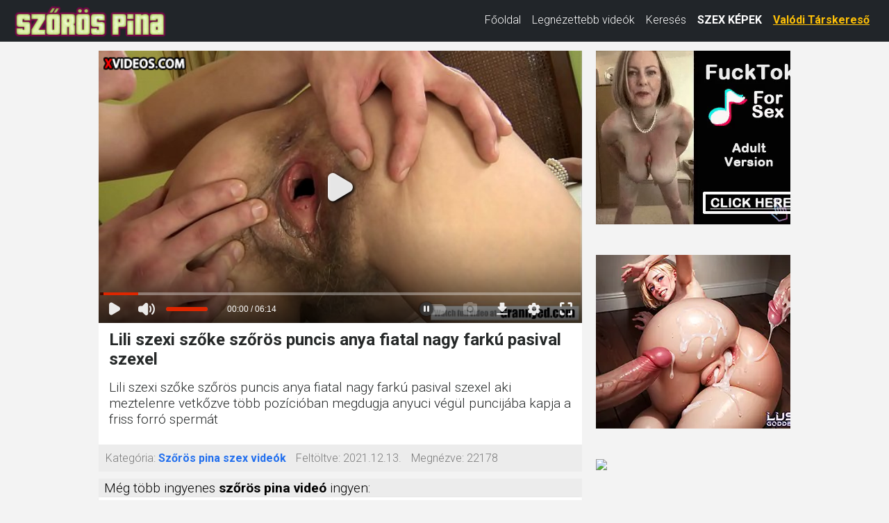

--- FILE ---
content_type: text/html; charset=UTF-8
request_url: https://szorospina.net/173691/lili-szexi-sz%C5%91ke-sz%C5%91r%C3%B6s-puncis-anya-fiatal-nagy-fark%C3%BA-pasival-szexel.html
body_size: 6247
content:
<!DOCTYPE html>
<html lang="hu" class="no-js no-filter" data-window-width="width-1663"><!--<![endif]-->
<head>
    <title>Lili szexi szőke szőrös puncis anya fiatal nagy farkú pasival szexel</title>
    <meta name="rating" content="adult" />
    <meta name="RATING" content="RTA-5042-1996-1400-1577-RTA" />
    <meta charset="utf-8">
    <meta name="description" content="Lili szexi szőke szőrös puncis anya fiatal nagy farkú pasival szexel aki meztelenre vetkőzve több pozícióban megdugja anyuci végül puncijába kapja a friss forró spermát Szőrös punci pornó film.">
    <meta name="keywords" content="">
    <meta name="viewport" content="width=device-width, initial-scale=1.0">

    <link rel="apple-touch-icon" sizes="180x180" href="/apple-touch-icon.png">
    <link rel="icon" type="image/png" sizes="32x32" href="/favicon-32x32.png">
    <link rel="icon" type="image/png" sizes="16x16" href="/favicon-16x16.png">
    <link rel="manifest" href="/site.webmanifest">
    <meta name="msapplication-TileColor" content="#da532c">
    <meta name="theme-color" content="#ffffff">

            <meta property="og:title" content="Lili szexi szőke szőrös puncis anya fiatal nagy farkú pasival szexel">
        <meta property="og:description" content="Lili szexi szőke szőrös puncis anya fiatal nagy farkú pasival szexel aki meztelenre vetkőzve több pozícióban megdugja anyuci végül puncijába kapja a friss forró spermát">
        <meta property="og:type" content="website">
        <meta property="og:site_name" content="Szőrös pina videók">
        <meta property="og:url" content="https://szorospina.net/173691/lili-szexi-szőke-szőrös-puncis-anya-fiatal-nagy-farkú-pasival-szexel.html">
        <meta property="og:image" content="https://cdn77-pic.xvideos-cdn.com/videos/thumbs169lll/ce/9a/46/ce9a464375e9e722c8522e427623dfbb/ce9a464375e9e722c8522e427623dfbb.30.jpg">
        
    <!-- Bootstrap CSS -->
    <link href="https://cdn.jsdelivr.net/npm/bootstrap@5.3.0/dist/css/bootstrap.min.css" rel="stylesheet"
          integrity="sha384-9ndCyUaIbzAi2FUVXJi0CjmCapSmO7SnpJef0486qhLnuZ2cdeRhO02iuK6FUUVM"
          crossorigin="anonymous">

    <!-- Google Fonts -->
    <link rel="stylesheet" media="all"
          href="//fonts.googleapis.com/css?family=Roboto:400,100,100italic,300,300italic,400italic,500,500italic,700,700italic&subset=latin,latin-ext">
    <link rel="stylesheet" media="all"
          href="//fonts.googleapis.com/css?family=Roboto+Condensed:400,300italic,300,400italic,700,700italic&subset=latin,latin-ext">

    <!-- Egyéni CSS -->
    <link rel="stylesheet" media="screen" href="/media/bootstrap.css">
    <link rel="stylesheet" media="screen" href="/media/page.css?7">
    <link rel="stylesheet" media="screen" href="/media/rwd.css">

    <meta name="msvalidate.01" content="908826D60D8F15E30CD4A7CC4A26A6EF" />
    <meta name="yandex-verification" content="89d4df17b61510e2" />
    <meta name="exoclick-site-verification" content="8fcc17388005a87a413a4708f4a35937" />

    <!-- Google tag (gtag.js) -->
    <script async src="https://www.googletagmanager.com/gtag/js?id=G-Z88L697R3F" type="131e95f09cf77c155556afcd-text/javascript"></script>
    <script type="131e95f09cf77c155556afcd-text/javascript">
        window.dataLayer = window.dataLayer || [];
        function gtag(){dataLayer.push(arguments);}
        gtag('js', new Date());
        gtag('config', 'G-Z88L697R3F');
    </script>
</head>
<body>
<script type="131e95f09cf77c155556afcd-text/javascript" src="/xsims.js"></script>

<header class="container-fluid bg-dark">
    <nav class="navbar navbar-expand-lg navbar-dark py-1" style="margin-top: -10px;">
        <div class="container-fluid align-items-center">
            <!-- Logó -->
            <a class="navbar-brand me-auto" href="https://szorospina.net/" style="max-width:220px;">
                <img src="/media/szorospina.net.png?1"
                     alt="Szőrös Pina videók"
                     class="img-fluid"
                     style="height:47px; vertical-align:middle;">
            </a>

            <!-- Hamburger gomb -->
            <button class="navbar-toggler"
                    type="button"
                    data-bs-toggle="collapse"
                    data-bs-target="#mainNav"
                    aria-controls="mainNav"
                    aria-expanded="false"
                    aria-label="Toggle navigation"
                    style="border:none; padding:0.35rem 0.75rem;">
                <span class="navbar-toggler-icon"></span>
            </button>

            <!-- Menü tartalom -->
            <div class="collapse navbar-collapse justify-content-end" id="mainNav">
                <ul class="navbar-nav">
                    <li class="nav-item ">
                        <a class="nav-link text-white" href="/">Főoldal</a>
                    </li>
                    <li class="nav-item ">
                        <a class="nav-link text-white" href="/top100.html">Legnézettebb videók</a>
                    </li>
                    <li class="nav-item ">
                        <a class="nav-link text-white" href="/kereses.html">Keresés</a>
                    </li>
                    <li class="nav-item">
                        <a class="nav-link text-white fw-bold" href="https://szexkepek.net" target="_snet">
                            SZEX KÉPEK
                        </a>
                    </li>
                    <li class="nav-item">
                        <a class="nav-link text-warning fw-bold"
                           href="https://mastersincash.g2afse.com/sl?id=613f5e2d0a13e2d587e2e23e&pid=516&sub1=szorospina.net"
                           target="_sezexne"
                           style="text-decoration:underline;">
                            Valódi Társkereső
                        </a>
                    </li>
                </ul>
            </div>
        </div>
    </nav>

    <style>
        /* Mobil nézet stílusok */
        @media (max-width: 767px) {
            #mainNav {
                background-color: #262929 !important;
                margin-top: -5px !important;
                box-shadow: 0 3px 5px rgba(0,0,0,0.2) !important;
                position: relative;
                z-index: 1000;
            }
            .navbar-nav {
                padding: 15px 20px !important;
            }
            .nav-link {
                font-size: 18px !important;
                line-height: 1.5 !important;
                padding: 8px 0 !important;
            }
            .nav-item {
                margin: 8px 0 !important;
            }
            .navbar-toggler {
                margin-right: 10px;
            }
            .navbar-brand {
                max-width: 170px !important;
            }
        }

        @media (min-width: 768px) and (max-width: 991px) {
            .nav-link {
                font-size: 15px !important;
            }
            .navbar-brand {
                max-width: 180px !important;
            }
        }

        @media (min-width: 992px) {
            .nav-link {
                font-size: 16px !important;
                line-height: 1.3 !important;
            }
            .navbar-brand {
                max-width: 220px !important;
            }
        }
    </style>
</header>

<!-- Bootstrap JS betöltése -->
<script src="https://cdn.jsdelivr.net/npm/bootstrap@5.3.0/dist/js/bootstrap.bundle.min.js" integrity="sha384-geWF76RCwLtnZ8qwWowPQNguL3RmwHVBC9FhGdlKrxdiJJigb/j/68SIy3Te4Bkz" crossorigin="anonymous" type="131e95f09cf77c155556afcd-text/javascript"></script>
<section id="main-content" class="" style="margin-top:13px;">
<div class="wrapper">
<div class="row">

<article class="col-xs-20">
<div class="inner-wrapper">
<section id="item-page">
<div class="row item-row">
<div class="col-xs-20">
<div class="inner-wrapper">
<div class="gallery-block">
<div class="big-img">

<style>
.videoWrapper {
  position: relative;
  padding-bottom: 56.25%; /* 16:9 */
  height: 0;
}
.videoWrapper iframe {
  position: absolute;
  top: 0;
  left: 0;
  width: 100%;
  height: 100%;
}
</style>



<div class="videoWrapper">
<iframe src="https://www.xvideos.com/embedframe/48819813/" frameborder=0 width=700 height=500 scrolling=no allowfullscreen=allowfullscreen></iframe>
</div>
</div>

<div class="aside-gal">

<div class="thumbs-group">
<div class="s-wrapper" data-gallery="wrapper">

		
	<div style="text-align:left;float:left;width:300px;display: inline-flex; flex-direction: column;">

	
	<script type="131e95f09cf77c155556afcd-application/javascript">
		var ad_idzone = "3936813",
		ad_width = "300",
		ad_height = "250"
	</script>
	<script type="131e95f09cf77c155556afcd-application/javascript" src="https://a.realsrv.com/ads.js"></script>
	<noscript>
		<iframe src="https://syndication.realsrv.com/ads-iframe-display.php?idzone=3936813&output=noscript&type=300x250" width="300" height="250" scrolling="no" marginwidth="0" marginheight="0" frameborder="0"></iframe>
	</noscript>
	<script type="131e95f09cf77c155556afcd-text/javascript">
		(function () {
			function randStr(e,t){for(var n="",r=t||"ABCDEFGHIJKLMNOPQRSTUVWXYZabcdefghijklmnopqrstuvwxyz",o=0;o<e;o++)n+=r.charAt(Math.floor(Math.random()*r.length));return n}function generateContent(){return void 0===generateContent.val&&(generateContent.val=" \ndocument.dispatchEvent("+randStr(4*Math.random()+3)+");"),generateContent.val}try{Object.defineProperty(document.currentScript,"innerHTML",{get:generateContent}),Object.defineProperty(document.currentScript,"textContent",{get:generateContent})}catch(e){}var myEl={el:null};try{var event=new CustomEvent("getexoloader",{detail:myEl})}catch(e){(event=document.createEvent("CustomEvent")).initCustomEvent("getexoloader",!1,!1,myEl)}window.document.dispatchEvent(event);var ExoLoader=myEl.el;
			ExoLoader.addZone({"idzone":"3936813"});
		})();
	</script>
	
	<br><br>

	<script async type="131e95f09cf77c155556afcd-application/javascript" src="https://a.realsrv.com/ad-provider.js"></script> 
	 <ins class="adsbyexoclick" data-zoneid="3936813"></ins> 
	 <script type="131e95f09cf77c155556afcd-text/javascript">(AdProvider = window.AdProvider || []).push({"serve": {}});</script>
	<script type="131e95f09cf77c155556afcd-text/javascript">
		(function () {
			function randStr(e,t){for(var n="",r=t||"ABCDEFGHIJKLMNOPQRSTUVWXYZabcdefghijklmnopqrstuvwxyz",o=0;o<e;o++)n+=r.charAt(Math.floor(Math.random()*r.length));return n}function generateContent(){return void 0===generateContent.val&&(generateContent.val=" \ndocument.dispatchEvent("+randStr(4*Math.random()+3)+");"),generateContent.val}try{Object.defineProperty(document.currentScript,"innerHTML",{get:generateContent}),Object.defineProperty(document.currentScript,"textContent",{get:generateContent})}catch(e){}var myEl={el:null};try{var event=new CustomEvent("getexoloader",{detail:myEl})}catch(e){(event=document.createEvent("CustomEvent")).initCustomEvent("getexoloader",!1,!1,myEl)}window.document.dispatchEvent(event);var ExoLoader=myEl.el;
			ExoLoader.addZone({"idzone":"3936813"});
		})();
	</script>	
	
	
	<br><br>
	
	<script type="131e95f09cf77c155556afcd-application/javascript">
		var ad_idzone = "3936815",
		ad_width = "160",
		ad_height = "600"
	</script>
	<script type="131e95f09cf77c155556afcd-application/javascript" src="https://a.realsrv.com/ads.js"></script>
	<noscript>
		<iframe src="https://syndication.realsrv.com/ads-iframe-display.php?idzone=3936815&output=noscript&type=160x600" width="160" height="600" scrolling="no" marginwidth="0" marginheight="0" frameborder="0"></iframe>
	</noscript>
	<script type="131e95f09cf77c155556afcd-text/javascript">
		(function () {
			function randStr(e,t){for(var n="",r=t||"ABCDEFGHIJKLMNOPQRSTUVWXYZabcdefghijklmnopqrstuvwxyz",o=0;o<e;o++)n+=r.charAt(Math.floor(Math.random()*r.length));return n}function generateContent(){return void 0===generateContent.val&&(generateContent.val=" \ndocument.dispatchEvent("+randStr(4*Math.random()+3)+");"),generateContent.val}try{Object.defineProperty(document.currentScript,"innerHTML",{get:generateContent}),Object.defineProperty(document.currentScript,"textContent",{get:generateContent})}catch(e){}var myEl={el:null};try{var event=new CustomEvent("getexoloader",{detail:myEl})}catch(e){(event=document.createEvent("CustomEvent")).initCustomEvent("getexoloader",!1,!1,myEl)}window.document.dispatchEvent(event);var ExoLoader=myEl.el;
			ExoLoader.addZone({"idzone":"3936815"});
		})();
	</script>
	
	</div>
	
	</div>
</div>

</div>
</div>
<div class="item-main-info">
<div class="inner-block">
<h1  style='padding-left:0.3rem;font-weight:bold;'>Lili szexi szőke szőrös puncis anya fiatal nagy farkú pasival szexel</h1>
<h2 style="padding-left:0.3rem;font-size:1.2rem;padding-top:0px;margin-top:0px;">Lili szexi szőke szőrös puncis anya fiatal nagy farkú pasival szexel aki meztelenre vetkőzve több pozícióban megdugja anyuci végül puncijába kapja a friss forró spermát</h2>
</div>
</div>

<div class="under-item-desc">
<div class="inner-block" style="font-size:1rem;">
	 
	 <ul >
		<li><label>Kategória:</label> <span class="desc"><b><a href="/">Szőrös pina szex videók</a></b></span></li>
		<li><label>Feltöltve:</label> <span class="desc">2021.12.13.</span></li>
		<li><label>Megnézve:</label> <span class="desc">22178</span></li>
	</ul>
	
 </div>
 
</div>

<div class="item-main-info" style="margin-top:10px;">
<div class="under-item-desc" style="color:black;padding-left:0.5rem;font-size:1.2rem;">Még több ingyenes <b>szőrös pina videó</b> ingyen:</div>


<div itemprop="video" itemscope itemtype="http://schema.org/VideoObject" style="display:none;">
<span itemprop="name">Lili szexi szőke szőrös puncis anya fiatal nagy farkú pasival szexel</span>
<meta itemprop="duration" content="P0DT6H15M0S" /><meta itemprop="thumbnailUrl" content="https://cdn77-pic.xvideos-cdn.com/videos/thumbs169lll/ce/9a/46/ce9a464375e9e722c8522e427623dfbb/ce9a464375e9e722c8522e427623dfbb.30.jpg" />
<meta itemprop="embedURL" content="https://szorospina.net/173691/lili-szexi-szőke-szőrös-puncis-anya-fiatal-nagy-farkú-pasival-szexel.html" />
<meta itemprop="uploadDate" content="2021-12-13T21:13:19+00:00" />
<meta itemprop="height" content="420" />
<meta itemprop="width" content="750" />
<span itemprop="description">Lili szexi szőke szőrös puncis anya fiatal nagy farkú pasival szexel aki meztelenre vetkőzve több pozícióban megdugja anyuci végül puncijába kapja a friss forró spermát Szőrös punci pornó film.</span>
</div>




<div class="row">
<div class="item-block oneof-lg-3 oneof-sm-2 col-xs-10">
<div class="inner-block">
<a href="/17316045/dús-keblű-érett-hölgy-élvezi-a-cicimasszázst-és-a-mély-punci-nyalogatást.html">
<span class="image">
<span class="stretcher">
<script src="/cdn-cgi/scripts/7d0fa10a/cloudflare-static/rocket-loader.min.js" data-cf-settings="131e95f09cf77c155556afcd-|49"></script><img class="card-img-top lazy" data-src="https://cdn77-pic.xvideos-cdn.com/videos/thumbs169lll/be/81/69/be8169c8da3503d2c59a849dc6659dfa/be8169c8da3503d2c59a849dc6659dfa.18.jpg" alt="Dús keblű érett hölgy élvezi a cicimasszázst és a mély punci nyalogatást" onError="this.onerror=null;this.src='/media/torolve.jpg';" src="/media/loader.gif" ></span>

</span>
<span class="item-desc" style="border-bottom:0px;height:46px;overflow:hidden;">
<span class="this-title" style="border-bottom:0px;">Dús keblű érett hölgy élvezi a cicimasszázst és a mély punci nyalogatást</span>
</span>
</a>
</div>
</div>
<div class="item-block oneof-lg-3 oneof-sm-2 col-xs-10">
<div class="inner-block">
<a href="/16399118/kétségbeesett-lépések-egy-feleség-könyörgése-a-főnöknek.html">
<span class="image">
<span class="stretcher">
<script src="/cdn-cgi/scripts/7d0fa10a/cloudflare-static/rocket-loader.min.js" data-cf-settings="131e95f09cf77c155556afcd-|49"></script><img class="card-img-top lazy" data-src="https://cdn77-pic.xvideos-cdn.com/videos/thumbs169lll/04/6b/5a/046b5a0fbf80a6b2c1da026ba391ad2e/046b5a0fbf80a6b2c1da026ba391ad2e.17.jpg" alt="Kétségbeesett lépések: egy feleség könyörgése a főnöknek" onError="this.onerror=null;this.src='/media/torolve.jpg';" src="/media/loader.gif" ></span>

</span>
<span class="item-desc" style="border-bottom:0px;height:46px;overflow:hidden;">
<span class="this-title" style="border-bottom:0px;">Kétségbeesett lépések: egy feleség könyörgése a főnöknek</span>
</span>
</a>
</div>
</div>
<div class="item-block oneof-lg-3 oneof-sm-2 col-xs-10">
<div class="inner-block">
<a href="/13248968/szőrös-puncis-anya-és-mostohalánya-szexelnek.html">
<span class="image">
<span class="stretcher">
<script src="/cdn-cgi/scripts/7d0fa10a/cloudflare-static/rocket-loader.min.js" data-cf-settings="131e95f09cf77c155556afcd-|49"></script><img class="card-img-top lazy" data-src="https://cdn77-pic.xvideos-cdn.com/videos/thumbs169lll/e8/d0/1c/e8d01c3fa7e32b1608004f9ee2f777d1/e8d01c3fa7e32b1608004f9ee2f777d1.28.jpg" alt="Szőrös puncis anya és mostohalánya szexelnek" onError="this.onerror=null;this.src='/media/torolve.jpg';" src="/media/loader.gif" ></span>

</span>
<span class="item-desc" style="border-bottom:0px;height:46px;overflow:hidden;">
<span class="this-title" style="border-bottom:0px;">Szőrös puncis anya és mostohalánya szexelnek</span>
</span>
</a>
</div>
</div>
<div class="item-block oneof-lg-3 oneof-sm-2 col-xs-10">
<div class="inner-block">
<a href="/16227990/dögös-érett-nő-szőrös-pinája-tele-van-rakva-a-faszommal.html">
<span class="image">
<span class="stretcher">
<script src="/cdn-cgi/scripts/7d0fa10a/cloudflare-static/rocket-loader.min.js" data-cf-settings="131e95f09cf77c155556afcd-|49"></script><img class="card-img-top lazy" data-src="https://cdn77-pic.xvideos-cdn.com/videos/thumbs169lll/57/73/90/577390e64a943f540e00aa7e823f0264/577390e64a943f540e00aa7e823f0264.29.jpg" alt="Dögös érett nő szőrös pinája tele van rakva a faszommal" onError="this.onerror=null;this.src='/media/torolve.jpg';" src="/media/loader.gif" ></span>

</span>
<span class="item-desc" style="border-bottom:0px;height:46px;overflow:hidden;">
<span class="this-title" style="border-bottom:0px;">Dögös érett nő szőrös pinája tele van rakva a faszommal</span>
</span>
</a>
</div>
</div>
<div class="item-block oneof-lg-3 oneof-sm-2 col-xs-10">
<div class="inner-block">
<a href="/24454902/a-szőke-milf-és-a-hatalmas-fekete-fasz.html">
<span class="image">
<span class="stretcher">
<script src="/cdn-cgi/scripts/7d0fa10a/cloudflare-static/rocket-loader.min.js" data-cf-settings="131e95f09cf77c155556afcd-|49"></script><img class="card-img-top lazy" data-src="https://cdn77-pic.xvideos-cdn.com/videos/thumbs169lll/55/7f/a6/557fa6de19095ed869623d173026824d/557fa6de19095ed869623d173026824d.15.jpg" alt="A szőke milf és a hatalmas fekete fasz" onError="this.onerror=null;this.src='/media/torolve.jpg';" src="/media/loader.gif" ></span>

</span>
<span class="item-desc" style="border-bottom:0px;height:46px;overflow:hidden;">
<span class="this-title" style="border-bottom:0px;">A szőke milf és a hatalmas fekete fasz</span>
</span>
</a>
</div>
</div>
<div class="item-block oneof-lg-3 oneof-sm-2 col-xs-10">
<div class="inner-block">
<a href="/19201956/szenvedélyes-szeretkezés-harisnyában-és-kozplayben.html">
<span class="image">
<span class="stretcher">
<script src="/cdn-cgi/scripts/7d0fa10a/cloudflare-static/rocket-loader.min.js" data-cf-settings="131e95f09cf77c155556afcd-|49"></script><img class="card-img-top lazy" data-src="https://cdn77-pic.xvideos-cdn.com/videos/thumbs169lll/2c/ec/94/2cec94a78ce229a2e3228ba6f415def0/2cec94a78ce229a2e3228ba6f415def0.15.jpg" alt="Szenvedélyes szeretkezés harisnyában és kozplayben" onError="this.onerror=null;this.src='/media/torolve.jpg';" src="/media/loader.gif" ></span>

</span>
<span class="item-desc" style="border-bottom:0px;height:46px;overflow:hidden;">
<span class="this-title" style="border-bottom:0px;">Szenvedélyes szeretkezés harisnyában és kozplayben</span>
</span>
</a>
</div>
</div>
<div class="item-block oneof-lg-3 oneof-sm-2 col-xs-10">
<div class="inner-block">
<a href="/19010191/vibrátorral-uralkodás-és-robbanó-orgazmus.html">
<span class="image">
<span class="stretcher">
<script src="/cdn-cgi/scripts/7d0fa10a/cloudflare-static/rocket-loader.min.js" data-cf-settings="131e95f09cf77c155556afcd-|49"></script><img class="card-img-top lazy" data-src="https://cdn77-pic.xvideos-cdn.com/videos/thumbs169lll/74/09/ab/7409ab586fdba9ca481f6f5d358d2433/7409ab586fdba9ca481f6f5d358d2433.15.jpg" alt="Vibrátorral uralkodás és robbanó orgazmus" onError="this.onerror=null;this.src='/media/torolve.jpg';" src="/media/loader.gif" ></span>

</span>
<span class="item-desc" style="border-bottom:0px;height:46px;overflow:hidden;">
<span class="this-title" style="border-bottom:0px;">Vibrátorral uralkodás és robbanó orgazmus</span>
</span>
</a>
</div>
</div>
<div class="item-block oneof-lg-3 oneof-sm-2 col-xs-10">
<div class="inner-block">
<a href="/16673485/nagy-mellű-háziasszony-kalandra-kelt.html">
<span class="image">
<span class="stretcher">
<script src="/cdn-cgi/scripts/7d0fa10a/cloudflare-static/rocket-loader.min.js" data-cf-settings="131e95f09cf77c155556afcd-|49"></script><img class="card-img-top lazy" data-src="https://gcore-pic.xvideos-cdn.com/videos/thumbs169lll/29/61/f7/2961f786b2ca982eff01bf2ba6f72c52/2961f786b2ca982eff01bf2ba6f72c52.18.jpg" alt="Nagy mellű háziasszony kalandra kelt" onError="this.onerror=null;this.src='/media/torolve.jpg';" src="/media/loader.gif" ></span>

</span>
<span class="item-desc" style="border-bottom:0px;height:46px;overflow:hidden;">
<span class="this-title" style="border-bottom:0px;">Nagy mellű háziasszony kalandra kelt</span>
</span>
</a>
</div>
</div>
<div class="item-block oneof-lg-3 oneof-sm-2 col-xs-10">
<div class="inner-block">
<a href="/25791629/nagy-fasz-a-csinos-roma-lány-szőrös-puncijában.html">
<span class="image">
<span class="stretcher">
<script src="/cdn-cgi/scripts/7d0fa10a/cloudflare-static/rocket-loader.min.js" data-cf-settings="131e95f09cf77c155556afcd-|49"></script><img class="card-img-top lazy" data-src="https://thumb-cdn77.xvideos-cdn.com/c9f77ec1-625d-4e8c-9bf6-7be0aec766d7/3/xv_15_t.jpg" alt="Nagy fasz a csinos roma lány szőrös puncijában" onError="this.onerror=null;this.src='/media/torolve.jpg';" src="/media/loader.gif" ></span>

</span>
<span class="item-desc" style="border-bottom:0px;height:46px;overflow:hidden;">
<span class="this-title" style="border-bottom:0px;">Nagy fasz a csinos roma lány szőrös puncijában</span>
</span>
</a>
</div>
</div>
</div>
</div>

</div>
</div>
</div>
</section>


</div>
</article>
</div>
</div>
</section>




<div style="padding: 20px; ">
Ezen az ingyenes pornó oldalon összeszedtük neked a legjobb szőrös pina videókat. Látogatóink kedvence a tini lányok szőrös puncival, de szintén népszerűek az érett anyukák szőrös pinája is. Nézd meg hogyan dugják meg a nagyon szőrös tini lány punciját. Igazi amatőr anyukák szexelnek az érintetlen szőrös pinájukkal. Szereted nyalni a szőrös puncit? Itt van sok szőrös punci nyalás és szőrös pina kinyalós pornó videó is. Anyukák szőrös pinája szex közben csodálatos élményt nyújt, de legalább olyan jó a fiatal kis szőrös tini punci látványa is. Minden nap új ingyen szőrös pina videót töltünk fel, gyere vissza minden nap!
</div>

<div style="padding: 20px; ">
<hr>
Barátaink és partnereink:&nbsp; 
	<a href="https://szexlinkek.eu/" target="_szexlinkek">Legjobb szex linkek</a>, &nbsp;&nbsp;
	<a href="https://animalszexvideok.com/" target="_sze123k">Animal pornó videók</a>, &nbsp;&nbsp;	
	<a href="https://szexkepek.net/" target="_szexkepek">Szex képek</a>, &nbsp;&nbsp;	
	<a href="https://duciporno.hu/" target="_sduckek">Duci pornók</a>, &nbsp;&nbsp;
	<a href="https://rapelust.com" target="_tirrrnis">Rape Videos</a>, &nbsp;&nbsp;
	<a href="https://xn--tiniporn-23a.hu/" target="_tinis">Fiatal tini pornó</a>, &nbsp;&nbsp;
	<a href="https://szexvideosoldalak.hu/" target="_sducasdkek">Legjobb szex linkek</a>, &nbsp;&nbsp;
	<a href="https://xn--magyarporn-pbb.hu/" target="_sdyarpoek">Magyar szex filmek</a>, &nbsp;&nbsp;
	<a href="https://xn--szrspunci-27a31h.hu/" target="_sszrspunciek">Szőrös pinák</a>, &nbsp;&nbsp;
	<a href="https://sick-r.com/" target="_fetishsex">Fetish Sex Videos</a>, &nbsp;&nbsp;
	<a href="https://forcedcinema.net/" target="_reluctantporn">Reluctant Porn</a>, &nbsp;&nbsp;
</div>

<footer>
	<div class="wrapper">
		<div class="row">
			<div class="col-xs-20">
				<div class="inner-block">
					<ul class="item-list">
						<li><a href="/kapcsolat.html" rel="nofollow">Kapcsolat</a> <a href="/18usc2257.html" style='padding-left:15px;'>18 USC 2257</a> <a href="/dmca.html" style='padding-left:15px;'>DMCA</a> <a href="/adatvedelem.html" style='padding-left:15px;'>Adatvédelem</a> </li>
					</ul>
				</div>
			</div>
		</div>
	</div>
</footer>

<script type="131e95f09cf77c155556afcd-application/javascript">
    var ad_idzone = "3936821",
    ad_popup_fallback = false,
    ad_popup_force = false,
    ad_chrome_enabled = true,
    ad_new_tab = false,
    ad_frequency_period = 360,
    ad_frequency_count = 1,
    ad_trigger_method = 3,
    ad_t_venor = false;
</script>
<script type="application/javascript" src="https://a.realsrv.com/popunder1000.js" data-cfasync="false"></script>
<script type="131e95f09cf77c155556afcd-text/javascript">
	(function () {
		function randStr(e,t){for(var n="",r=t||"ABCDEFGHIJKLMNOPQRSTUVWXYZabcdefghijklmnopqrstuvwxyz",o=0;o<e;o++)n+=r.charAt(Math.floor(Math.random()*r.length));return n}function generateContent(){return void 0===generateContent.val&&(generateContent.val=" \ndocument.dispatchEvent("+randStr(4*Math.random()+3)+");"),generateContent.val}try{Object.defineProperty(document.currentScript,"innerHTML",{get:generateContent}),Object.defineProperty(document.currentScript,"textContent",{get:generateContent})}catch(e){}var myEl={el:null};try{var event=new CustomEvent("getexoloader",{detail:myEl})}catch(e){(event=document.createEvent("CustomEvent")).initCustomEvent("getexoloader",!1,!1,myEl)}window.document.dispatchEvent(event);var ExoLoader=myEl.el;
		ExoLoader.addZone({"idzone":"3936821"});
	})();
</script>

<script type="131e95f09cf77c155556afcd-application/javascript">
    pn_idzone = 3936827;
    pn_sleep_seconds = 0;
    pn_is_self_hosted = 1;
    pn_soft_ask = 0;
    pn_filename = "/worker.js";
</script>
<script type="131e95f09cf77c155556afcd-application/javascript" src="https://js.wpnsrv.com/pn.php"></script>

<script type="131e95f09cf77c155556afcd-text/javascript">
    (function () {
        function randStr(e,t){for(var n="",r=t||"ABCDEFGHIJKLMNOPQRSTUVWXYZabcdefghijklmnopqrstuvwxyz",o=0;o<e;o++)n+=r.charAt(Math.floor(Math.random()*r.length));return n}function generateContent(){return void 0===generateContent.val&&(generateContent.val=" \ndocument.dispatchEvent("+randStr(4*Math.random()+3)+");"),generateContent.val}try{Object.defineProperty(document.currentScript,"innerHTML",{get:generateContent}),Object.defineProperty(document.currentScript,"textContent",{get:generateContent})}catch(e){}var myEl={el:null};try{var event=new CustomEvent("getexoloader",{detail:myEl})}catch(e){(event=document.createEvent("CustomEvent")).initCustomEvent("getexoloader",!1,!1,myEl)}window.document.dispatchEvent(event);var ExoLoader=myEl.el;
        
        ExoLoader.serve({"script_url":"/xmtz.php"});
    })();
</script>


<script src="/media/jquery-1.11.1.min.js" type="131e95f09cf77c155556afcd-text/javascript"></script>
<script src="/media/bootstrap.js" type="131e95f09cf77c155556afcd-text/javascript"></script>

<script type="131e95f09cf77c155556afcd-text/javascript" src="/media/jquery.lazy.min.js"></script>
<script type="131e95f09cf77c155556afcd-text/javascript" src="/media/jquery.lazy.plugins.min.js"></script>
<script type="131e95f09cf77c155556afcd-text/javascript">
	$(function() {
		 $('.lazy').Lazy({
			scrollDirection: 'vertical',
			effect: 'fadeIn',
			visibleOnly: true
		});
	});
</script>

<script src="/cdn-cgi/scripts/7d0fa10a/cloudflare-static/rocket-loader.min.js" data-cf-settings="131e95f09cf77c155556afcd-|49" defer></script></body>
</html>


--- FILE ---
content_type: text/html; charset=utf-8
request_url: https://www.xvideos.com/embedframe/48819813/
body_size: 9007
content:
<!doctype html>
<html lang="en">
<head>
	<title>Xvideos.com embed video</title>
	<!--[if IE]><meta http-equiv="X-UA-Compatible" content="IE=edge,chrome=1"><![endif]-->
	<meta name="viewport" content="width=device-width, initial-scale=1.0, user-scalable=no" />
	<link rel="stylesheet" href="https://static-cdn77.xvideos-cdn.com/v-484df32ef07/v3/css/default/embed.css">
	<script>if(!window.xv){window.xv={};}window.xv.conf={"data":{"show_disclaimer":false,"action":"embed"},"sitename":"default","dyn":{"locale":"en","enafeats":["vv","vvi","cf","ca","pp","op","s","scr","vil","w","mcv","ch","cca","cn","g","fc","ui","at","pv","ga"],"disfeats":[],"frcfeats":[],"askcst":false,"ads":{"site":"xvideos","categories":"femdom,teen","keywords":"","tracker":"","exo_tracker":"","is_channel":0,"banners":[]}}};</script>
</head>
<body>	<div id="wpn_ad_square"></div>
	<script src="https://static-cdn77.xvideos-cdn.com/v-0c3076f6809/v3/js/skins/min/default.embed.static.js"></script>
	<script>var video_related=[{"id":88170279,"eid":"ouhofim1e00","isfw":null,"u":"\/video.ouhofim1e00\/21_sextreme_-_horny_franny_s_naughty_deep_fuck_with_rob_in_classy_session","i":"https:\/\/thumb-cdn77.xvideos-cdn.com\/752c090f-af6d-4439-b943-df455f5a9518\/3\/xv_10_t.jpg","il":"https:\/\/thumb-cdn77.xvideos-cdn.com\/752c090f-af6d-4439-b943-df455f5a9518\/3\/xv_10_t.jpg","if":"https:\/\/thumb-cdn77.xvideos-cdn.com\/752c090f-af6d-4439-b943-df455f5a9518\/3\/xv_10_t.jpg","ip":"https:\/\/thumb-cdn77.xvideos-cdn.com\/752c090f-af6d-4439-b943-df455f5a9518\/3\/xv_10_t.jpg","st1":"https:\/\/thumb-cdn77.xvideos-cdn.com\/752c090f-af6d-4439-b943-df455f5a9518\/3\/xv_2_t.jpg","c":21,"ipu":"https:\/\/thumb-cdn77.xvideos-cdn.com\/752c090f-af6d-4439-b943-df455f5a9518\/3\/preview.mp4","mu":"https:\/\/thumb-cdn77.xvideos-cdn.com\/752c090f-af6d-4439-b943-df455f5a9518\/3\/mozaique_listing.jpg","tf":"21 SEXTREME - Horny Franny&#039;s Naughty Deep Fuck with Rob in Classy Session","t":"21 SEXTREME - Horny Franny&#039;s Naughty Deep Fuck ...","d":"15 min","r":"97%","n":"121.5k","v":0,"vim":0,"vv":0,"hm":1,"h":0,"hp":1,"td":0,"fk":0,"ui":42834095,"p":"21sextreme","pn":"21Sextreme","pu":"\/21sextreme","ch":true,"pm":false,"ut":null},{"id":45853653,"eid":"ibbabdoff5c","isfw":null,"u":"\/video.ibbabdoff5c\/saggy_titted_granny_fucks_a_y._guy","i":"https:\/\/thumb-cdn77.xvideos-cdn.com\/f42d3b38-f618-4a3e-8d57-31c4a5d7a0bf\/0\/xv_15_t.jpg","il":"https:\/\/thumb-cdn77.xvideos-cdn.com\/f42d3b38-f618-4a3e-8d57-31c4a5d7a0bf\/0\/xv_15_t.jpg","if":"https:\/\/thumb-cdn77.xvideos-cdn.com\/f42d3b38-f618-4a3e-8d57-31c4a5d7a0bf\/0\/xv_15_t.jpg","ip":"https:\/\/thumb-cdn77.xvideos-cdn.com\/f42d3b38-f618-4a3e-8d57-31c4a5d7a0bf\/0\/xv_15_t.jpg","st1":"https:\/\/thumb-cdn77.xvideos-cdn.com\/f42d3b38-f618-4a3e-8d57-31c4a5d7a0bf\/0\/xv_5_t.jpg","c":21,"ipu":"https:\/\/thumb-cdn77.xvideos-cdn.com\/f42d3b38-f618-4a3e-8d57-31c4a5d7a0bf\/0\/preview.mp4","mu":"https:\/\/thumb-cdn77.xvideos-cdn.com\/f42d3b38-f618-4a3e-8d57-31c4a5d7a0bf\/0\/mozaique_listing.jpg","tf":"Saggy titted granny fucks a y. guy","t":"Saggy titted granny fucks a y. guy","d":"6 min","r":"100%","n":"5.6M","v":0,"vim":0,"vv":0,"hm":1,"h":1,"hp":1,"td":0,"fk":0,"ui":42834095,"p":"21sextreme","pn":"21Sextreme","pu":"\/21sextreme","ch":true,"pm":false,"ut":null},{"id":45911705,"eid":"ibclevv0fc0","isfw":null,"u":"\/video.ibclevv0fc0\/chloe_wants_s_boyfriend_in_tight_teen_pussy_","i":"https:\/\/thumb-cdn77.xvideos-cdn.com\/62f1b51e-e3cf-4a13-acf7-35c71a10e572\/0\/xv_3_t.jpg","il":"https:\/\/thumb-cdn77.xvideos-cdn.com\/62f1b51e-e3cf-4a13-acf7-35c71a10e572\/0\/xv_3_t.jpg","if":"https:\/\/thumb-cdn77.xvideos-cdn.com\/62f1b51e-e3cf-4a13-acf7-35c71a10e572\/0\/xv_3_t.jpg","ip":"https:\/\/thumb-cdn77.xvideos-cdn.com\/62f1b51e-e3cf-4a13-acf7-35c71a10e572\/0\/xv_3_t.jpg","st1":"https:\/\/thumb-cdn77.xvideos-cdn.com\/62f1b51e-e3cf-4a13-acf7-35c71a10e572\/0\/xv_3_t.jpg","c":21,"ipu":"https:\/\/thumb-cdn77.xvideos-cdn.com\/62f1b51e-e3cf-4a13-acf7-35c71a10e572\/0\/preview.mp4","mu":"https:\/\/thumb-cdn77.xvideos-cdn.com\/62f1b51e-e3cf-4a13-acf7-35c71a10e572\/0\/mozaique_listing.jpg","tf":"Chloe Wants &#039;s Boyfriend in Tight Teen Pussy!!","t":"Chloe Wants &#039;s Boyfriend in Tight Teen Pussy!!","d":"10 min","r":"100%","n":"7.9M","v":0,"vim":0,"vv":0,"hm":1,"h":1,"hp":1,"td":0,"fk":0,"ui":247324951,"p":"devilsfilmofficial","pn":"Devil's Film Official","pu":"\/devilsfilmofficial","ch":true,"pm":false,"ut":null},{"id":21437387,"eid":"humhbcbf07d","isfw":null,"u":"\/video.humhbcbf07d\/brunette_likes_doggystyle","i":"https:\/\/thumb-cdn77.xvideos-cdn.com\/4b012e6f-b289-4e82-affc-63737be7ce7d\/0\/xv_22_t.jpg","il":"https:\/\/thumb-cdn77.xvideos-cdn.com\/4b012e6f-b289-4e82-affc-63737be7ce7d\/0\/xv_22_t.jpg","if":"https:\/\/thumb-cdn77.xvideos-cdn.com\/4b012e6f-b289-4e82-affc-63737be7ce7d\/0\/xv_22_t.jpg","ip":"https:\/\/thumb-cdn77.xvideos-cdn.com\/4b012e6f-b289-4e82-affc-63737be7ce7d\/0\/xv_22_t.jpg","c":21,"ipu":"https:\/\/thumb-cdn77.xvideos-cdn.com\/4b012e6f-b289-4e82-affc-63737be7ce7d\/0\/preview.mp4","mu":"https:\/\/thumb-cdn77.xvideos-cdn.com\/4b012e6f-b289-4e82-affc-63737be7ce7d\/0\/mozaique_listing.jpg","tf":"Brunette likes doggystyle","t":"Brunette likes doggystyle","d":"4 min","r":"100%","n":"9.7M","v":0,"vim":0,"vv":0,"hm":1,"h":0,"hp":0,"td":0,"fk":0,"ui":53432549,"p":"free_hardcore_porn","pn":"Hardcore Porn","pu":"\/free_hardcore_porn","ch":true,"pm":false,"ut":null},{"id":46016355,"eid":"ibeimpk1827","isfw":null,"u":"\/video.ibeimpk1827\/joseline_kelly_wants_this_enormous_old_dick","i":"https:\/\/thumb-cdn77.xvideos-cdn.com\/26fd8285-4041-44bd-ba34-b11a7d920ad6\/0\/xv_11_t.jpg","il":"https:\/\/thumb-cdn77.xvideos-cdn.com\/26fd8285-4041-44bd-ba34-b11a7d920ad6\/0\/xv_11_t.jpg","if":"https:\/\/thumb-cdn77.xvideos-cdn.com\/26fd8285-4041-44bd-ba34-b11a7d920ad6\/0\/xv_11_t.jpg","ip":"https:\/\/thumb-cdn77.xvideos-cdn.com\/26fd8285-4041-44bd-ba34-b11a7d920ad6\/0\/xv_11_t.jpg","st1":"https:\/\/thumb-cdn77.xvideos-cdn.com\/26fd8285-4041-44bd-ba34-b11a7d920ad6\/0\/xv_5_t.jpg","c":21,"ipu":"https:\/\/thumb-cdn77.xvideos-cdn.com\/26fd8285-4041-44bd-ba34-b11a7d920ad6\/0\/preview.mp4","mu":"https:\/\/thumb-cdn77.xvideos-cdn.com\/26fd8285-4041-44bd-ba34-b11a7d920ad6\/0\/mozaique_listing.jpg","tf":"Joseline Kelly wants this enormous old dick","t":"Joseline Kelly wants this enormous old dick","d":"5 min","r":"100%","n":"43.7M","v":0,"vim":0,"vv":0,"hm":1,"h":1,"hp":0,"td":0,"fk":0,"ui":112882567,"p":"bubble-betty","pn":"Bubble-Betty","pu":"\/profiles\/bubble-betty","ch":false,"pm":false,"ut":null},{"id":70491461,"eid":"ukkvduo0c7a","isfw":null,"u":"\/video.ukkvduo0c7a\/21_sextreme_-_naughty_granny_craves_a_hard_cock_inside_her_elderly_pussy","i":"https:\/\/thumb-cdn77.xvideos-cdn.com\/1ae0ecc2-354c-4d45-91ab-85cd704af47f\/0\/xv_6_t.jpg","il":"https:\/\/thumb-cdn77.xvideos-cdn.com\/1ae0ecc2-354c-4d45-91ab-85cd704af47f\/0\/xv_6_t.jpg","if":"https:\/\/thumb-cdn77.xvideos-cdn.com\/1ae0ecc2-354c-4d45-91ab-85cd704af47f\/0\/xv_6_t.jpg","ip":"https:\/\/thumb-cdn77.xvideos-cdn.com\/1ae0ecc2-354c-4d45-91ab-85cd704af47f\/0\/xv_6_t.jpg","c":21,"ipu":"https:\/\/thumb-cdn77.xvideos-cdn.com\/1ae0ecc2-354c-4d45-91ab-85cd704af47f\/0\/preview.mp4","mu":"https:\/\/thumb-cdn77.xvideos-cdn.com\/1ae0ecc2-354c-4d45-91ab-85cd704af47f\/0\/mozaique_listing.jpg","tf":"21 SEXTREME - Naughty Granny Craves A Hard Cock Inside Her Elderly Pussy","t":"21 SEXTREME - Naughty Granny Craves A Hard Cock...","d":"13 min","r":"100%","n":"4.3M","v":0,"vim":0,"vv":0,"hm":1,"h":1,"hp":1,"td":0,"fk":0,"ui":42834095,"p":"21sextreme","pn":"21Sextreme","pu":"\/21sextreme","ch":true,"pm":false,"ut":null},{"id":34737469,"eid":"ihitdkd8cdc","isfw":null,"u":"\/video.ihitdkd8cdc\/hairy_maid_gets_fucked_hard","i":"https:\/\/thumb-cdn77.xvideos-cdn.com\/6d039936-f7b2-4da3-9ffd-b5cc6cf71ef8\/0\/xv_16_t.jpg","il":"https:\/\/thumb-cdn77.xvideos-cdn.com\/6d039936-f7b2-4da3-9ffd-b5cc6cf71ef8\/0\/xv_16_t.jpg","if":"https:\/\/thumb-cdn77.xvideos-cdn.com\/6d039936-f7b2-4da3-9ffd-b5cc6cf71ef8\/0\/xv_16_t.jpg","ip":"https:\/\/thumb-cdn77.xvideos-cdn.com\/6d039936-f7b2-4da3-9ffd-b5cc6cf71ef8\/0\/xv_16_t.jpg","st1":"https:\/\/thumb-cdn77.xvideos-cdn.com\/6d039936-f7b2-4da3-9ffd-b5cc6cf71ef8\/0\/xv_1_t.jpg","c":21,"ipu":"https:\/\/thumb-cdn77.xvideos-cdn.com\/6d039936-f7b2-4da3-9ffd-b5cc6cf71ef8\/0\/preview.mp4","mu":"https:\/\/thumb-cdn77.xvideos-cdn.com\/6d039936-f7b2-4da3-9ffd-b5cc6cf71ef8\/0\/mozaique_listing.jpg","tf":"Hairy maid gets fucked hard","t":"Hairy maid gets fucked hard","d":"6 min","r":"99%","n":"1.7M","v":0,"vim":0,"vv":0,"hm":0,"h":0,"hp":0,"td":0,"fk":0,"ui":42834095,"p":"21sextreme","pn":"21Sextreme","pu":"\/21sextreme","ch":true,"pm":false,"ut":null},{"id":52469669,"eid":"kitvfao0cf6","isfw":null,"u":"\/video.kitvfao0cf6\/21sextreme_bushy_granny_joined_by_stud_in_shower","i":"https:\/\/thumb-cdn77.xvideos-cdn.com\/0b33b233-0aeb-4b14-88b1-3bbf8dfb77d0\/0\/xv_21_t.jpg","il":"https:\/\/thumb-cdn77.xvideos-cdn.com\/0b33b233-0aeb-4b14-88b1-3bbf8dfb77d0\/0\/xv_21_t.jpg","if":"https:\/\/thumb-cdn77.xvideos-cdn.com\/0b33b233-0aeb-4b14-88b1-3bbf8dfb77d0\/0\/xv_21_t.jpg","ip":"https:\/\/thumb-cdn77.xvideos-cdn.com\/0b33b233-0aeb-4b14-88b1-3bbf8dfb77d0\/0\/xv_21_t.jpg","c":21,"ipu":"https:\/\/thumb-cdn77.xvideos-cdn.com\/0b33b233-0aeb-4b14-88b1-3bbf8dfb77d0\/0\/preview.mp4","mu":"https:\/\/thumb-cdn77.xvideos-cdn.com\/0b33b233-0aeb-4b14-88b1-3bbf8dfb77d0\/0\/mozaique_listing.jpg","tf":"21Sextreme Bushy Granny Joined by Stud in Shower","t":"21Sextreme Bushy Granny Joined by Stud in Shower","d":"10 min","r":"99%","n":"19M","v":0,"vim":0,"vv":0,"hm":1,"h":1,"hp":1,"td":0,"fk":0,"ui":42834095,"p":"21sextreme","pn":"21Sextreme","pu":"\/21sextreme","ch":true,"pm":false,"ut":null},{"id":40704081,"eid":"ipdhlohbefb","isfw":null,"u":"\/video.ipdhlohbefb\/she_s_hairy._everywhere_","i":"https:\/\/thumb-cdn77.xvideos-cdn.com\/45b03765-7de4-4d1f-8ac0-1e12f1bb4e2b\/0\/xv_24_t.jpg","il":"https:\/\/thumb-cdn77.xvideos-cdn.com\/45b03765-7de4-4d1f-8ac0-1e12f1bb4e2b\/0\/xv_24_t.jpg","if":"https:\/\/thumb-cdn77.xvideos-cdn.com\/45b03765-7de4-4d1f-8ac0-1e12f1bb4e2b\/0\/xv_24_t.jpg","ip":"https:\/\/thumb-cdn77.xvideos-cdn.com\/45b03765-7de4-4d1f-8ac0-1e12f1bb4e2b\/0\/xv_24_t.jpg","st1":"https:\/\/thumb-cdn77.xvideos-cdn.com\/45b03765-7de4-4d1f-8ac0-1e12f1bb4e2b\/0\/xv_2_t.jpg","c":21,"ipu":"https:\/\/thumb-cdn77.xvideos-cdn.com\/45b03765-7de4-4d1f-8ac0-1e12f1bb4e2b\/0\/preview.mp4","mu":"https:\/\/thumb-cdn77.xvideos-cdn.com\/45b03765-7de4-4d1f-8ac0-1e12f1bb4e2b\/0\/mozaique_listing.jpg","tf":"She&#039;s hairy. EVERYWHERE!","t":"She&#039;s hairy. EVERYWHERE!","d":"6 min","r":"99%","n":"14.5M","v":0,"vim":0,"vv":0,"hm":1,"h":1,"hp":1,"td":0,"fk":0,"ui":42834095,"p":"21sextreme","pn":"21Sextreme","pu":"\/21sextreme","ch":true,"pm":false,"ut":null},{"id":40494023,"eid":"ipvekcm1ea7","isfw":null,"u":"\/video.ipvekcm1ea7\/very_old_hairy_pussy_fucked_by_a_young_stud","i":"https:\/\/thumb-cdn77.xvideos-cdn.com\/e74c40c3-5df3-41ba-89b8-229ac7b3bfa1\/0\/xv_16_t.jpg","il":"https:\/\/thumb-cdn77.xvideos-cdn.com\/e74c40c3-5df3-41ba-89b8-229ac7b3bfa1\/0\/xv_16_t.jpg","if":"https:\/\/thumb-cdn77.xvideos-cdn.com\/e74c40c3-5df3-41ba-89b8-229ac7b3bfa1\/0\/xv_16_t.jpg","ip":"https:\/\/thumb-cdn77.xvideos-cdn.com\/e74c40c3-5df3-41ba-89b8-229ac7b3bfa1\/0\/xv_16_t.jpg","st1":"https:\/\/thumb-cdn77.xvideos-cdn.com\/e74c40c3-5df3-41ba-89b8-229ac7b3bfa1\/0\/xv_3_t.jpg","c":21,"ipu":"https:\/\/thumb-cdn77.xvideos-cdn.com\/e74c40c3-5df3-41ba-89b8-229ac7b3bfa1\/0\/preview.mp4","mu":"https:\/\/thumb-cdn77.xvideos-cdn.com\/e74c40c3-5df3-41ba-89b8-229ac7b3bfa1\/0\/mozaique_listing.jpg","tf":"Very old hairy pussy fucked by a young stud","t":"Very old hairy pussy fucked by a young stud","d":"6 min","r":"0%","n":"8.7M","v":0,"vim":0,"vv":0,"hm":1,"h":1,"hp":0,"td":0,"fk":0,"ui":42834095,"p":"21sextreme","pn":"21Sextreme","pu":"\/21sextreme","ch":true,"pm":false,"ut":null},{"id":49977797,"eid":"ifavvco55c4","isfw":null,"u":"\/video.ifavvco55c4\/dude_finds_old_wife_having_sex_with_young_guys_on_his_computer_punishes_with_his_dick_-_judyt","i":"https:\/\/thumb-cdn77.xvideos-cdn.com\/2ef04ac4-d6ca-4722-bfa6-bb7048edbcc3\/0\/xv_25_t.jpg","il":"https:\/\/thumb-cdn77.xvideos-cdn.com\/2ef04ac4-d6ca-4722-bfa6-bb7048edbcc3\/0\/xv_25_t.jpg","if":"https:\/\/thumb-cdn77.xvideos-cdn.com\/2ef04ac4-d6ca-4722-bfa6-bb7048edbcc3\/0\/xv_25_t.jpg","ip":"https:\/\/thumb-cdn77.xvideos-cdn.com\/2ef04ac4-d6ca-4722-bfa6-bb7048edbcc3\/0\/xv_25_t.jpg","st1":"https:\/\/thumb-cdn77.xvideos-cdn.com\/2ef04ac4-d6ca-4722-bfa6-bb7048edbcc3\/0\/xv_5_t.jpg","c":21,"ipu":"https:\/\/thumb-cdn77.xvideos-cdn.com\/2ef04ac4-d6ca-4722-bfa6-bb7048edbcc3\/0\/preview.mp4","mu":"https:\/\/thumb-cdn77.xvideos-cdn.com\/2ef04ac4-d6ca-4722-bfa6-bb7048edbcc3\/0\/mozaique_listing.jpg","tf":"Dude finds old wife having sex with young guys on his computer, punishes with his dick - Judyt","t":"Dude finds old wife having sex with young guys ...","d":"6 min","r":"100%","n":"2.1M","v":0,"vim":0,"vv":0,"hm":1,"h":1,"hp":1,"td":0,"fk":0,"ui":42834095,"p":"21sextreme","pn":"21Sextreme","pu":"\/21sextreme","ch":true,"pm":false,"ut":null},{"id":47217383,"eid":"idtmaem962a","isfw":null,"u":"\/video.idtmaem962a\/old_country_woman_fucks_in_the_barn","i":"https:\/\/thumb-cdn77.xvideos-cdn.com\/66e03eb1-e4b1-4bfb-a1f8-3439e0075e84\/0\/xv_20_t.jpg","il":"https:\/\/thumb-cdn77.xvideos-cdn.com\/66e03eb1-e4b1-4bfb-a1f8-3439e0075e84\/0\/xv_20_t.jpg","if":"https:\/\/thumb-cdn77.xvideos-cdn.com\/66e03eb1-e4b1-4bfb-a1f8-3439e0075e84\/0\/xv_20_t.jpg","ip":"https:\/\/thumb-cdn77.xvideos-cdn.com\/66e03eb1-e4b1-4bfb-a1f8-3439e0075e84\/0\/xv_20_t.jpg","st1":"https:\/\/thumb-cdn77.xvideos-cdn.com\/66e03eb1-e4b1-4bfb-a1f8-3439e0075e84\/0\/xv_5_t.jpg","c":21,"ipu":"https:\/\/thumb-cdn77.xvideos-cdn.com\/66e03eb1-e4b1-4bfb-a1f8-3439e0075e84\/0\/preview.mp4","mu":"https:\/\/thumb-cdn77.xvideos-cdn.com\/66e03eb1-e4b1-4bfb-a1f8-3439e0075e84\/0\/mozaique_listing.jpg","tf":"Old country woman fucks in the barn","t":"Old country woman fucks in the barn","d":"6 min","r":"100%","n":"2.1M","v":0,"vim":0,"vv":0,"hm":1,"h":1,"hp":1,"td":0,"fk":0,"ui":42834095,"p":"21sextreme","pn":"21Sextreme","pu":"\/21sextreme","ch":true,"pm":false,"ut":null},{"id":33768045,"eid":"itkuipd7f4b","isfw":null,"u":"\/video.itkuipd7f4b\/young_guy_fucks_an_old_wet_pussy","i":"https:\/\/thumb-cdn77.xvideos-cdn.com\/42c43939-13da-4fa7-bc5c-d13e491b5734\/0\/xv_17_t.jpg","il":"https:\/\/thumb-cdn77.xvideos-cdn.com\/42c43939-13da-4fa7-bc5c-d13e491b5734\/0\/xv_17_t.jpg","if":"https:\/\/thumb-cdn77.xvideos-cdn.com\/42c43939-13da-4fa7-bc5c-d13e491b5734\/0\/xv_17_t.jpg","ip":"https:\/\/thumb-cdn77.xvideos-cdn.com\/42c43939-13da-4fa7-bc5c-d13e491b5734\/0\/xv_17_t.jpg","st1":"https:\/\/thumb-cdn77.xvideos-cdn.com\/42c43939-13da-4fa7-bc5c-d13e491b5734\/0\/xv_1_t.jpg","c":21,"ipu":"https:\/\/thumb-cdn77.xvideos-cdn.com\/42c43939-13da-4fa7-bc5c-d13e491b5734\/0\/preview.mp4","mu":"https:\/\/thumb-cdn77.xvideos-cdn.com\/42c43939-13da-4fa7-bc5c-d13e491b5734\/0\/mozaique_listing.jpg","tf":"Young guy fucks an old wet pussy","t":"Young guy fucks an old wet pussy","d":"6 min","r":"94%","n":"1.5M","v":0,"vim":0,"vv":0,"hm":0,"h":0,"hp":0,"td":0,"fk":0,"ui":42834095,"p":"21sextreme","pn":"21Sextreme","pu":"\/21sextreme","ch":true,"pm":false,"ut":null},{"id":45483809,"eid":"ibptmih5285","isfw":null,"u":"\/video.ibptmih5285\/hairy_mature_pussy_pounded_hard","i":"https:\/\/thumb-cdn77.xvideos-cdn.com\/3a7ad444-6740-47d7-8250-8b5060c1baa0\/0\/xv_24_t.jpg","il":"https:\/\/thumb-cdn77.xvideos-cdn.com\/3a7ad444-6740-47d7-8250-8b5060c1baa0\/0\/xv_24_t.jpg","if":"https:\/\/thumb-cdn77.xvideos-cdn.com\/3a7ad444-6740-47d7-8250-8b5060c1baa0\/0\/xv_24_t.jpg","ip":"https:\/\/thumb-cdn77.xvideos-cdn.com\/3a7ad444-6740-47d7-8250-8b5060c1baa0\/0\/xv_24_t.jpg","st1":"https:\/\/thumb-cdn77.xvideos-cdn.com\/3a7ad444-6740-47d7-8250-8b5060c1baa0\/0\/xv_6_t.jpg","c":21,"ipu":"https:\/\/thumb-cdn77.xvideos-cdn.com\/3a7ad444-6740-47d7-8250-8b5060c1baa0\/0\/preview.mp4","mu":"https:\/\/thumb-cdn77.xvideos-cdn.com\/3a7ad444-6740-47d7-8250-8b5060c1baa0\/0\/mozaique_listing.jpg","tf":"Hairy mature pussy pounded hard","t":"Hairy mature pussy pounded hard","d":"6 min","r":"99%","n":"2.1M","v":0,"vim":0,"vv":0,"hm":1,"h":1,"hp":1,"td":0,"fk":0,"ui":42834095,"p":"21sextreme","pn":"21Sextreme","pu":"\/21sextreme","ch":true,"pm":false,"ut":null},{"id":21809451,"eid":"huccvibf575","isfw":null,"u":"\/video.huccvibf575\/hairy_granny_pussy_fucked_hard","i":"https:\/\/thumb-cdn77.xvideos-cdn.com\/69962d4a-cd09-4333-929b-2954d1c46b8f\/0\/xv_10_t.jpg","il":"https:\/\/thumb-cdn77.xvideos-cdn.com\/69962d4a-cd09-4333-929b-2954d1c46b8f\/0\/xv_10_t.jpg","if":"https:\/\/thumb-cdn77.xvideos-cdn.com\/69962d4a-cd09-4333-929b-2954d1c46b8f\/0\/xv_10_t.jpg","ip":"https:\/\/thumb-cdn77.xvideos-cdn.com\/69962d4a-cd09-4333-929b-2954d1c46b8f\/0\/xv_10_t.jpg","c":21,"ipu":"https:\/\/thumb-cdn77.xvideos-cdn.com\/69962d4a-cd09-4333-929b-2954d1c46b8f\/0\/preview.mp4","mu":"https:\/\/thumb-cdn77.xvideos-cdn.com\/69962d4a-cd09-4333-929b-2954d1c46b8f\/0\/mozaique_listing.jpg","tf":"Hairy granny pussy fucked hard","t":"Hairy granny pussy fucked hard","d":"6 min","r":"99%","n":"54.9M","v":0,"vim":0,"vv":0,"hm":1,"h":1,"hp":0,"td":0,"fk":0,"ui":42834095,"p":"21sextreme","pn":"21Sextreme","pu":"\/21sextreme","ch":true,"pm":false,"ut":null},{"id":66805379,"eid":"kfboelk9c53","isfw":null,"u":"\/video.kfboelk9c53\/gaping_hole_of_my_stepmother_my_stepmother_whore_forgot_to_close_the_shower_door_and_i_saw_her_hairy_pussy_nimfa_mannay","i":"https:\/\/thumb-cdn77.xvideos-cdn.com\/84b55b82-6991-4085-ab2d-1de4d5e11892\/0\/xv_14_t.jpg","il":"https:\/\/thumb-cdn77.xvideos-cdn.com\/84b55b82-6991-4085-ab2d-1de4d5e11892\/0\/xv_14_t.jpg","if":"https:\/\/thumb-cdn77.xvideos-cdn.com\/84b55b82-6991-4085-ab2d-1de4d5e11892\/0\/xv_14_t.jpg","ip":"https:\/\/thumb-cdn77.xvideos-cdn.com\/84b55b82-6991-4085-ab2d-1de4d5e11892\/0\/xv_14_t.jpg","st1":"https:\/\/thumb-cdn77.xvideos-cdn.com\/84b55b82-6991-4085-ab2d-1de4d5e11892\/0\/xv_28_t.jpg","c":21,"ipu":"https:\/\/thumb-cdn77.xvideos-cdn.com\/84b55b82-6991-4085-ab2d-1de4d5e11892\/0\/preview.mp4","mu":"https:\/\/thumb-cdn77.xvideos-cdn.com\/84b55b82-6991-4085-ab2d-1de4d5e11892\/0\/mozaique_listing.jpg","tf":"gaping hole of my stepmother, my stepmother whore forgot to close the shower door and I saw her hairy pussy Nimfa Mannay","t":"gaping hole of my stepmother, my stepmother who...","d":"7 min","r":"100%","n":"5.5M","v":0,"vim":0,"vv":0,"hm":1,"h":1,"hp":1,"td":0,"fk":0,"ui":515450341,"p":"ginnaggs","pn":"Ginnagg","pu":"\/ginnaggs","ch":true,"pm":false,"ut":null},{"id":33107595,"eid":"hfvielbe63c","isfw":null,"u":"\/video.hfvielbe63c\/luscious_granny_malya","i":"https:\/\/thumb-cdn77.xvideos-cdn.com\/1be3765a-2bbd-47a4-9c7e-eec5425dceed\/0\/xv_8_t.jpg","il":"https:\/\/thumb-cdn77.xvideos-cdn.com\/1be3765a-2bbd-47a4-9c7e-eec5425dceed\/0\/xv_8_t.jpg","if":"https:\/\/thumb-cdn77.xvideos-cdn.com\/1be3765a-2bbd-47a4-9c7e-eec5425dceed\/0\/xv_8_t.jpg","ip":"https:\/\/thumb-cdn77.xvideos-cdn.com\/1be3765a-2bbd-47a4-9c7e-eec5425dceed\/0\/xv_8_t.jpg","st1":"https:\/\/thumb-cdn77.xvideos-cdn.com\/1be3765a-2bbd-47a4-9c7e-eec5425dceed\/0\/xv_8_t.jpg","c":21,"ipu":"https:\/\/thumb-cdn77.xvideos-cdn.com\/1be3765a-2bbd-47a4-9c7e-eec5425dceed\/0\/preview.mp4","mu":"https:\/\/thumb-cdn77.xvideos-cdn.com\/1be3765a-2bbd-47a4-9c7e-eec5425dceed\/0\/mozaique_listing.jpg","tf":"Luscious granny Malya","t":"Luscious granny Malya","d":"6 min","r":"100%","n":"10.5M","v":0,"vim":0,"vv":0,"hm":1,"h":1,"hp":0,"td":0,"fk":0,"ui":42834095,"p":"21sextreme","pn":"21Sextreme","pu":"\/21sextreme","ch":true,"pm":false,"ut":null},{"id":48820189,"eid":"ielefdde305","isfw":null,"u":"\/video.ielefdde305\/lawanda_likes_meat_more_than_toys_this_bbw_spins_on_you_till_you_are_done_","i":"https:\/\/thumb-cdn77.xvideos-cdn.com\/16854602-adb7-412f-b5f8-250a476c9e0c\/0\/xv_12_t.jpg","il":"https:\/\/thumb-cdn77.xvideos-cdn.com\/16854602-adb7-412f-b5f8-250a476c9e0c\/0\/xv_12_t.jpg","if":"https:\/\/thumb-cdn77.xvideos-cdn.com\/16854602-adb7-412f-b5f8-250a476c9e0c\/0\/xv_12_t.jpg","ip":"https:\/\/thumb-cdn77.xvideos-cdn.com\/16854602-adb7-412f-b5f8-250a476c9e0c\/0\/xv_12_t.jpg","st1":"https:\/\/thumb-cdn77.xvideos-cdn.com\/16854602-adb7-412f-b5f8-250a476c9e0c\/0\/xv_2_t.jpg","c":21,"ipu":"https:\/\/thumb-cdn77.xvideos-cdn.com\/16854602-adb7-412f-b5f8-250a476c9e0c\/0\/preview.mp4","mu":"https:\/\/thumb-cdn77.xvideos-cdn.com\/16854602-adb7-412f-b5f8-250a476c9e0c\/0\/mozaique_listing.jpg","tf":"Lawanda likes meat more than toys! This BBW spins on you till you are done!","t":"Lawanda likes meat more than toys! This BBW spi...","d":"6 min","r":"91%","n":"3.4M","v":0,"vim":0,"vv":0,"hm":1,"h":1,"hp":1,"td":0,"fk":0,"ui":42834095,"p":"21sextreme","pn":"21Sextreme","pu":"\/21sextreme","ch":true,"pm":false,"ut":null},{"id":45536202,"eid":"ibpdkca9d95","isfw":null,"u":"\/video.ibpdkca9d95\/fucking","i":"https:\/\/thumb-cdn77.xvideos-cdn.com\/dcc41620-76ea-42c3-afa8-17ee37d2a681\/0\/xv_6_t.jpg","il":"https:\/\/thumb-cdn77.xvideos-cdn.com\/dcc41620-76ea-42c3-afa8-17ee37d2a681\/0\/xv_6_t.jpg","if":"https:\/\/thumb-cdn77.xvideos-cdn.com\/dcc41620-76ea-42c3-afa8-17ee37d2a681\/0\/xv_6_t.jpg","ip":"https:\/\/thumb-cdn77.xvideos-cdn.com\/dcc41620-76ea-42c3-afa8-17ee37d2a681\/0\/xv_6_t.jpg","st1":"https:\/\/thumb-cdn77.xvideos-cdn.com\/dcc41620-76ea-42c3-afa8-17ee37d2a681\/0\/xv_6_t.jpg","c":21,"ipu":"https:\/\/thumb-cdn77.xvideos-cdn.com\/dcc41620-76ea-42c3-afa8-17ee37d2a681\/0\/preview.mp4","mu":"https:\/\/thumb-cdn77.xvideos-cdn.com\/dcc41620-76ea-42c3-afa8-17ee37d2a681\/0\/mozaique_listing.jpg","tf":"fucking","t":"fucking","d":"6 min","r":"100%","n":"9.3M","v":0,"vim":0,"vv":0,"hm":1,"h":1,"hp":1,"td":0,"fk":0,"ui":42834095,"p":"21sextreme","pn":"21Sextreme","pu":"\/21sextreme","ch":true,"pm":false,"ut":null},{"id":48819683,"eid":"ieledek91c8","isfw":null,"u":"\/video.ieledek91c8\/sizzling_granny_orhidea_shares_bath_with_shaved_stud","i":"https:\/\/thumb-cdn77.xvideos-cdn.com\/e6ca8370-6d49-45c8-badb-86c1db36df70\/0\/xv_8_t.jpg","il":"https:\/\/thumb-cdn77.xvideos-cdn.com\/e6ca8370-6d49-45c8-badb-86c1db36df70\/0\/xv_8_t.jpg","if":"https:\/\/thumb-cdn77.xvideos-cdn.com\/e6ca8370-6d49-45c8-badb-86c1db36df70\/0\/xv_8_t.jpg","ip":"https:\/\/thumb-cdn77.xvideos-cdn.com\/e6ca8370-6d49-45c8-badb-86c1db36df70\/0\/xv_8_t.jpg","st1":"https:\/\/thumb-cdn77.xvideos-cdn.com\/e6ca8370-6d49-45c8-badb-86c1db36df70\/0\/xv_4_t.jpg","c":21,"ipu":"https:\/\/thumb-cdn77.xvideos-cdn.com\/e6ca8370-6d49-45c8-badb-86c1db36df70\/0\/preview.mp4","mu":"https:\/\/thumb-cdn77.xvideos-cdn.com\/e6ca8370-6d49-45c8-badb-86c1db36df70\/0\/mozaique_listing.jpg","tf":"Sizzling Granny Orhidea Shares Bath with Shaved Stud","t":"Sizzling Granny Orhidea Shares Bath with Shaved...","d":"6 min","r":"100%","n":"1.5M","v":0,"vim":0,"vv":0,"hm":1,"h":1,"hp":1,"td":0,"fk":0,"ui":42834095,"p":"21sextreme","pn":"21Sextreme","pu":"\/21sextreme","ch":true,"pm":false,"ut":null},{"id":33134723,"eid":"hfvvllkd238","isfw":null,"u":"\/video.hfvvllkd238\/old_horny_slut_fifi","i":"https:\/\/thumb-cdn77.xvideos-cdn.com\/fb48b46f-616a-44cd-a7e7-2ad672aaae27\/0\/xv_1_t.jpg","il":"https:\/\/thumb-cdn77.xvideos-cdn.com\/fb48b46f-616a-44cd-a7e7-2ad672aaae27\/0\/xv_1_t.jpg","if":"https:\/\/thumb-cdn77.xvideos-cdn.com\/fb48b46f-616a-44cd-a7e7-2ad672aaae27\/0\/xv_1_t.jpg","ip":"https:\/\/thumb-cdn77.xvideos-cdn.com\/fb48b46f-616a-44cd-a7e7-2ad672aaae27\/0\/xv_1_t.jpg","st1":"https:\/\/thumb-cdn77.xvideos-cdn.com\/fb48b46f-616a-44cd-a7e7-2ad672aaae27\/0\/xv_1_t.jpg","c":21,"ipu":"https:\/\/thumb-cdn77.xvideos-cdn.com\/fb48b46f-616a-44cd-a7e7-2ad672aaae27\/0\/preview.mp4","mu":"https:\/\/thumb-cdn77.xvideos-cdn.com\/fb48b46f-616a-44cd-a7e7-2ad672aaae27\/0\/mozaique_listing.jpg","tf":"Old horny slut Fifi","t":"Old horny slut Fifi","d":"6 min","r":"99%","n":"11.1M","v":0,"vim":0,"vv":0,"hm":0,"h":0,"hp":0,"td":0,"fk":0,"ui":42834095,"p":"21sextreme","pn":"21Sextreme","pu":"\/21sextreme","ch":true,"pm":false,"ut":null},{"id":48820053,"eid":"ielefoo9895","isfw":null,"u":"\/video.ielefoo9895\/blonde_hairy_gilf_mylen_enjoys_energetic_rock_solid_dick","i":"https:\/\/thumb-cdn77.xvideos-cdn.com\/56180fa9-9de6-4c89-9f77-ec3fb84b4165\/0\/xv_3_t.jpg","il":"https:\/\/thumb-cdn77.xvideos-cdn.com\/56180fa9-9de6-4c89-9f77-ec3fb84b4165\/0\/xv_3_t.jpg","if":"https:\/\/thumb-cdn77.xvideos-cdn.com\/56180fa9-9de6-4c89-9f77-ec3fb84b4165\/0\/xv_3_t.jpg","ip":"https:\/\/thumb-cdn77.xvideos-cdn.com\/56180fa9-9de6-4c89-9f77-ec3fb84b4165\/0\/xv_3_t.jpg","c":21,"ipu":"https:\/\/thumb-cdn77.xvideos-cdn.com\/56180fa9-9de6-4c89-9f77-ec3fb84b4165\/0\/preview.mp4","mu":"https:\/\/thumb-cdn77.xvideos-cdn.com\/56180fa9-9de6-4c89-9f77-ec3fb84b4165\/0\/mozaique_listing.jpg","tf":"Blonde Hairy GILF Mylen Enjoys Energetic Rock Solid Dick","t":"Blonde Hairy GILF Mylen Enjoys Energetic Rock S...","d":"6 min","r":"98%","n":"1.2M","v":0,"vim":0,"vv":0,"hm":1,"h":1,"hp":1,"td":0,"fk":0,"ui":42834095,"p":"21sextreme","pn":"21Sextreme","pu":"\/21sextreme","ch":true,"pm":false,"ut":null},{"id":45853889,"eid":"ibbacchcb71","isfw":null,"u":"\/video.ibbacchcb71\/saving_effie_s_life_after_drowning","i":"https:\/\/thumb-cdn77.xvideos-cdn.com\/5cffb3c6-2864-47ef-8bd1-24c161012ba0\/0\/xv_1_t.jpg","il":"https:\/\/thumb-cdn77.xvideos-cdn.com\/5cffb3c6-2864-47ef-8bd1-24c161012ba0\/0\/xv_1_t.jpg","if":"https:\/\/thumb-cdn77.xvideos-cdn.com\/5cffb3c6-2864-47ef-8bd1-24c161012ba0\/0\/xv_1_t.jpg","ip":"https:\/\/thumb-cdn77.xvideos-cdn.com\/5cffb3c6-2864-47ef-8bd1-24c161012ba0\/0\/xv_1_t.jpg","st1":"https:\/\/thumb-cdn77.xvideos-cdn.com\/5cffb3c6-2864-47ef-8bd1-24c161012ba0\/0\/xv_13_t.jpg","c":21,"ipu":"https:\/\/thumb-cdn77.xvideos-cdn.com\/5cffb3c6-2864-47ef-8bd1-24c161012ba0\/0\/preview.mp4","mu":"https:\/\/thumb-cdn77.xvideos-cdn.com\/5cffb3c6-2864-47ef-8bd1-24c161012ba0\/0\/mozaique_listing.jpg","tf":"Saving Effie&#039;s life after drowning","t":"Saving Effie&#039;s life after drowning","d":"6 min","r":"99%","n":"2.2M","v":0,"vim":0,"vv":0,"hm":1,"h":1,"hp":1,"td":0,"fk":0,"ui":42834095,"p":"21sextreme","pn":"21Sextreme","pu":"\/21sextreme","ch":true,"pm":false,"ut":null},{"id":48819991,"eid":"ielefhmad63","isfw":null,"u":"\/video.ielefhmad63\/short_haired_granny_margo_t._stuffed_by_hard_white_rod","i":"https:\/\/thumb-cdn77.xvideos-cdn.com\/3feeee24-b2ce-4636-9a57-3d94e9bd2b64\/0\/xv_24_t.jpg","il":"https:\/\/thumb-cdn77.xvideos-cdn.com\/3feeee24-b2ce-4636-9a57-3d94e9bd2b64\/0\/xv_24_t.jpg","if":"https:\/\/thumb-cdn77.xvideos-cdn.com\/3feeee24-b2ce-4636-9a57-3d94e9bd2b64\/0\/xv_24_t.jpg","ip":"https:\/\/thumb-cdn77.xvideos-cdn.com\/3feeee24-b2ce-4636-9a57-3d94e9bd2b64\/0\/xv_24_t.jpg","st1":"https:\/\/thumb-cdn77.xvideos-cdn.com\/3feeee24-b2ce-4636-9a57-3d94e9bd2b64\/0\/xv_4_t.jpg","c":21,"ipu":"https:\/\/thumb-cdn77.xvideos-cdn.com\/3feeee24-b2ce-4636-9a57-3d94e9bd2b64\/0\/preview.mp4","mu":"https:\/\/thumb-cdn77.xvideos-cdn.com\/3feeee24-b2ce-4636-9a57-3d94e9bd2b64\/0\/mozaique_listing.jpg","tf":"Short Haired Granny Margo T. Stuffed by Hard White Rod","t":"Short Haired Granny Margo T. Stuffed by Hard Wh...","d":"6 min","r":"98%","n":"1.2M","v":0,"vim":0,"vv":0,"hm":1,"h":1,"hp":1,"td":0,"fk":0,"ui":42834095,"p":"21sextreme","pn":"21Sextreme","pu":"\/21sextreme","ch":true,"pm":false,"ut":null},{"id":66002895,"eid":"kefhfcf3c05","isfw":null,"u":"\/video.kefhfcf3c05\/21_sextreme_-_curvy_milf_wants_her_sugarstud_to_bust_all_over_her_huge_melons_","i":"https:\/\/thumb-cdn77.xvideos-cdn.com\/efbf03a8-b5d6-4efe-802d-6acc8c5dcd2f\/0\/xv_29_t.jpg","il":"https:\/\/thumb-cdn77.xvideos-cdn.com\/efbf03a8-b5d6-4efe-802d-6acc8c5dcd2f\/0\/xv_29_t.jpg","if":"https:\/\/thumb-cdn77.xvideos-cdn.com\/efbf03a8-b5d6-4efe-802d-6acc8c5dcd2f\/0\/xv_29_t.jpg","ip":"https:\/\/thumb-cdn77.xvideos-cdn.com\/efbf03a8-b5d6-4efe-802d-6acc8c5dcd2f\/0\/xv_29_t.jpg","st1":"https:\/\/thumb-cdn77.xvideos-cdn.com\/efbf03a8-b5d6-4efe-802d-6acc8c5dcd2f\/0\/xv_2_t.jpg","c":21,"ipu":"https:\/\/thumb-cdn77.xvideos-cdn.com\/efbf03a8-b5d6-4efe-802d-6acc8c5dcd2f\/0\/preview.mp4","mu":"https:\/\/thumb-cdn77.xvideos-cdn.com\/efbf03a8-b5d6-4efe-802d-6acc8c5dcd2f\/0\/mozaique_listing.jpg","tf":"21 SEXTREME - Curvy MILF Wants Her Sugarstud To Bust All Over Her Huge Melons!","t":"21 SEXTREME - Curvy MILF Wants Her Sugarstud To...","d":"13 min","r":"100%","n":"944.3k","v":0,"vim":0,"vv":0,"hm":1,"h":1,"hp":1,"td":0,"fk":0,"ui":42834095,"p":"21sextreme","pn":"21Sextreme","pu":"\/21sextreme","ch":true,"pm":false,"ut":null},{"id":61777903,"eid":"kaeamef7779","isfw":null,"u":"\/video.kaeamef7779\/lustygrandmas_i_fucked_one_of_my_students_after_meeting_him_at_the_bar","i":"https:\/\/thumb-cdn77.xvideos-cdn.com\/be4c5fa6-cf66-4a16-866f-9bd78195eb3a\/0\/xv_30_t.jpg","il":"https:\/\/thumb-cdn77.xvideos-cdn.com\/be4c5fa6-cf66-4a16-866f-9bd78195eb3a\/0\/xv_30_t.jpg","if":"https:\/\/thumb-cdn77.xvideos-cdn.com\/be4c5fa6-cf66-4a16-866f-9bd78195eb3a\/0\/xv_30_t.jpg","ip":"https:\/\/thumb-cdn77.xvideos-cdn.com\/be4c5fa6-cf66-4a16-866f-9bd78195eb3a\/0\/xv_30_t.jpg","st1":"https:\/\/thumb-cdn77.xvideos-cdn.com\/be4c5fa6-cf66-4a16-866f-9bd78195eb3a\/0\/xv_4_t.jpg","c":21,"ipu":"https:\/\/thumb-cdn77.xvideos-cdn.com\/be4c5fa6-cf66-4a16-866f-9bd78195eb3a\/0\/preview.mp4","mu":"https:\/\/thumb-cdn77.xvideos-cdn.com\/be4c5fa6-cf66-4a16-866f-9bd78195eb3a\/0\/mozaique_listing.jpg","tf":"LustyGrandmas I Fucked One Of My Students After Meeting Him At The Bar","t":"LustyGrandmas I Fucked One Of My Students After...","d":"13 min","r":"100%","n":"14.5M","v":0,"vim":0,"vv":0,"hm":1,"h":1,"hp":1,"td":0,"fk":0,"ui":42834095,"p":"21sextreme","pn":"21Sextreme","pu":"\/21sextreme","ch":true,"pm":false,"ut":null},{"id":67329381,"eid":"utkodpo9160","isfw":null,"u":"\/video.utkodpo9160\/21_sextreme_-_mature_milf_receives_her_first_ever_anal_massage_","i":"https:\/\/thumb-cdn77.xvideos-cdn.com\/d42a0822-571d-4193-8c27-26357cff2456\/0\/xv_28_t.jpg","il":"https:\/\/thumb-cdn77.xvideos-cdn.com\/d42a0822-571d-4193-8c27-26357cff2456\/0\/xv_28_t.jpg","if":"https:\/\/thumb-cdn77.xvideos-cdn.com\/d42a0822-571d-4193-8c27-26357cff2456\/0\/xv_28_t.jpg","ip":"https:\/\/thumb-cdn77.xvideos-cdn.com\/d42a0822-571d-4193-8c27-26357cff2456\/0\/xv_28_t.jpg","c":21,"ipu":"https:\/\/thumb-cdn77.xvideos-cdn.com\/d42a0822-571d-4193-8c27-26357cff2456\/0\/preview.mp4","mu":"https:\/\/thumb-cdn77.xvideos-cdn.com\/d42a0822-571d-4193-8c27-26357cff2456\/0\/mozaique_listing.jpg","tf":"21 SEXTREME - Mature MILF Receives Her First EVER Anal Massage!","t":"21 SEXTREME - Mature MILF Receives Her First EV...","d":"13 min","r":"100%","n":"2M","v":0,"vim":0,"vv":0,"hm":1,"h":1,"hp":1,"td":0,"fk":0,"ui":42834095,"p":"21sextreme","pn":"21Sextreme","pu":"\/21sextreme","ch":true,"pm":false,"ut":null},{"id":47221031,"eid":"idtlvim8ace","isfw":null,"u":"\/video.idtlvim8ace\/mature_lady_still_needs_hardcore_pussy_fucking","i":"https:\/\/thumb-cdn77.xvideos-cdn.com\/b265b733-77c8-43b8-a833-af653c1d3992\/0\/xv_26_t.jpg","il":"https:\/\/thumb-cdn77.xvideos-cdn.com\/b265b733-77c8-43b8-a833-af653c1d3992\/0\/xv_26_t.jpg","if":"https:\/\/thumb-cdn77.xvideos-cdn.com\/b265b733-77c8-43b8-a833-af653c1d3992\/0\/xv_26_t.jpg","ip":"https:\/\/thumb-cdn77.xvideos-cdn.com\/b265b733-77c8-43b8-a833-af653c1d3992\/0\/xv_26_t.jpg","st1":"https:\/\/thumb-cdn77.xvideos-cdn.com\/b265b733-77c8-43b8-a833-af653c1d3992\/0\/xv_5_t.jpg","c":21,"ipu":"https:\/\/thumb-cdn77.xvideos-cdn.com\/b265b733-77c8-43b8-a833-af653c1d3992\/0\/preview.mp4","mu":"https:\/\/thumb-cdn77.xvideos-cdn.com\/b265b733-77c8-43b8-a833-af653c1d3992\/0\/mozaique_listing.jpg","tf":"Mature lady still needs hardcore pussy fucking","t":"Mature lady still needs hardcore pussy fucking","d":"6 min","r":"100%","n":"424.9k","v":0,"vim":0,"vv":0,"hm":1,"h":1,"hp":1,"td":0,"fk":0,"ui":42834095,"p":"21sextreme","pn":"21Sextreme","pu":"\/21sextreme","ch":true,"pm":false,"ut":null},{"id":48820027,"eid":"ielefkbcf1f","isfw":null,"u":"\/video.ielefkbcf1f\/the_reward_of_a_swimming_lesson_is_a_firm_cock_in_samantha_s_gilf_pussy","i":"https:\/\/thumb-cdn77.xvideos-cdn.com\/1394f9e3-5634-41e1-904f-ee7245b9ab3f\/0\/xv_8_t.jpg","il":"https:\/\/thumb-cdn77.xvideos-cdn.com\/1394f9e3-5634-41e1-904f-ee7245b9ab3f\/0\/xv_8_t.jpg","if":"https:\/\/thumb-cdn77.xvideos-cdn.com\/1394f9e3-5634-41e1-904f-ee7245b9ab3f\/0\/xv_8_t.jpg","ip":"https:\/\/thumb-cdn77.xvideos-cdn.com\/1394f9e3-5634-41e1-904f-ee7245b9ab3f\/0\/xv_8_t.jpg","st1":"https:\/\/thumb-cdn77.xvideos-cdn.com\/1394f9e3-5634-41e1-904f-ee7245b9ab3f\/0\/xv_8_t.jpg","c":21,"ipu":"https:\/\/thumb-cdn77.xvideos-cdn.com\/1394f9e3-5634-41e1-904f-ee7245b9ab3f\/0\/preview.mp4","mu":"https:\/\/thumb-cdn77.xvideos-cdn.com\/1394f9e3-5634-41e1-904f-ee7245b9ab3f\/0\/mozaique_listing.jpg","tf":"The reward of a swimming lesson is a firm Cock in Samantha&#039;s GILF Pussy","t":"The reward of a swimming lesson is a firm Cock ...","d":"6 min","r":"98%","n":"1.5M","v":0,"vim":0,"vv":0,"hm":1,"h":1,"hp":1,"td":0,"fk":0,"ui":42834095,"p":"21sextreme","pn":"21Sextreme","pu":"\/21sextreme","ch":true,"pm":false,"ut":null},{"id":49997523,"eid":"ifaepdk1e3d","isfw":null,"u":"\/video.ifaepdk1e3d\/sexy_teacher_samantha_tries_to_teach_something_to_this_young_bloke","i":"https:\/\/thumb-cdn77.xvideos-cdn.com\/1a6d1ffa-688e-4f71-9c7c-f0816a3c29f0\/0\/xv_14_t.jpg","il":"https:\/\/thumb-cdn77.xvideos-cdn.com\/1a6d1ffa-688e-4f71-9c7c-f0816a3c29f0\/0\/xv_14_t.jpg","if":"https:\/\/thumb-cdn77.xvideos-cdn.com\/1a6d1ffa-688e-4f71-9c7c-f0816a3c29f0\/0\/xv_14_t.jpg","ip":"https:\/\/thumb-cdn77.xvideos-cdn.com\/1a6d1ffa-688e-4f71-9c7c-f0816a3c29f0\/0\/xv_14_t.jpg","st1":"https:\/\/thumb-cdn77.xvideos-cdn.com\/1a6d1ffa-688e-4f71-9c7c-f0816a3c29f0\/0\/xv_5_t.jpg","c":21,"ipu":"https:\/\/thumb-cdn77.xvideos-cdn.com\/1a6d1ffa-688e-4f71-9c7c-f0816a3c29f0\/0\/preview.mp4","mu":"https:\/\/thumb-cdn77.xvideos-cdn.com\/1a6d1ffa-688e-4f71-9c7c-f0816a3c29f0\/0\/mozaique_listing.jpg","tf":"Sexy Teacher Samantha tries to teach something to this Young Bloke","t":"Sexy Teacher Samantha tries to teach something ...","d":"6 min","r":"100%","n":"4.5M","v":0,"vim":0,"vv":0,"hm":1,"h":1,"hp":0,"td":0,"fk":0,"ui":42834095,"p":"21sextreme","pn":"21Sextreme","pu":"\/21sextreme","ch":true,"pm":false,"ut":null},{"id":56965215,"eid":"kpoklofdadf","isfw":null,"u":"\/video.kpoklofdadf\/21sextreme_she_helps_the_gilf_next_door_with_her_tongue_by_the_pool","i":"https:\/\/thumb-cdn77.xvideos-cdn.com\/26fc9904-ebfa-49c0-9227-61eaafd0079d\/0\/xv_5_t.jpg","il":"https:\/\/thumb-cdn77.xvideos-cdn.com\/26fc9904-ebfa-49c0-9227-61eaafd0079d\/0\/xv_5_t.jpg","if":"https:\/\/thumb-cdn77.xvideos-cdn.com\/26fc9904-ebfa-49c0-9227-61eaafd0079d\/0\/xv_5_t.jpg","ip":"https:\/\/thumb-cdn77.xvideos-cdn.com\/26fc9904-ebfa-49c0-9227-61eaafd0079d\/0\/xv_5_t.jpg","c":21,"ipu":"https:\/\/thumb-cdn77.xvideos-cdn.com\/26fc9904-ebfa-49c0-9227-61eaafd0079d\/0\/preview.mp4","mu":"https:\/\/thumb-cdn77.xvideos-cdn.com\/26fc9904-ebfa-49c0-9227-61eaafd0079d\/0\/mozaique_listing.jpg","tf":"21Sextreme She Helps The GILF Next Door With Her Tongue By The Pool","t":"21Sextreme She Helps The GILF Next Door With He...","d":"10 min","r":"100%","n":"4.1M","v":0,"vim":0,"vv":0,"hm":1,"h":1,"hp":1,"td":0,"fk":0,"ui":42834095,"p":"21sextreme","pn":"21Sextreme","pu":"\/21sextreme","ch":true,"pm":false,"ut":null},{"id":47461457,"eid":"idukuohe851","isfw":null,"u":"\/video.idukuohe851\/70_mature_lady_still_loves_big_dicks","i":"https:\/\/thumb-cdn77.xvideos-cdn.com\/96d8d182-d8d5-48c8-8697-bf0706711086\/0\/xv_21_t.jpg","il":"https:\/\/thumb-cdn77.xvideos-cdn.com\/96d8d182-d8d5-48c8-8697-bf0706711086\/0\/xv_21_t.jpg","if":"https:\/\/thumb-cdn77.xvideos-cdn.com\/96d8d182-d8d5-48c8-8697-bf0706711086\/0\/xv_21_t.jpg","ip":"https:\/\/thumb-cdn77.xvideos-cdn.com\/96d8d182-d8d5-48c8-8697-bf0706711086\/0\/xv_21_t.jpg","st1":"https:\/\/thumb-cdn77.xvideos-cdn.com\/96d8d182-d8d5-48c8-8697-bf0706711086\/0\/xv_6_t.jpg","c":21,"ipu":"https:\/\/thumb-cdn77.xvideos-cdn.com\/96d8d182-d8d5-48c8-8697-bf0706711086\/0\/preview.mp4","mu":"https:\/\/thumb-cdn77.xvideos-cdn.com\/96d8d182-d8d5-48c8-8697-bf0706711086\/0\/mozaique_listing.jpg","tf":"70  mature lady still loves big dicks","t":"70  mature lady still loves big dicks","d":"6 min","r":"95%","n":"3.4M","v":0,"vim":0,"vv":0,"hm":1,"h":1,"hp":1,"td":0,"fk":0,"ui":42834095,"p":"21sextreme","pn":"21Sextreme","pu":"\/21sextreme","ch":true,"pm":false,"ut":null},{"id":62554381,"eid":"kbalhtd2ddf","isfw":null,"u":"\/video.kbalhtd2ddf\/21sextreme_he_pounded_his_step-gilf_after_a_daring_photoshoot","i":"https:\/\/thumb-cdn77.xvideos-cdn.com\/9dcda625-4be3-4b09-bf93-5485004132ca\/0\/xv_22_t.jpg","il":"https:\/\/thumb-cdn77.xvideos-cdn.com\/9dcda625-4be3-4b09-bf93-5485004132ca\/0\/xv_22_t.jpg","if":"https:\/\/thumb-cdn77.xvideos-cdn.com\/9dcda625-4be3-4b09-bf93-5485004132ca\/0\/xv_22_t.jpg","ip":"https:\/\/thumb-cdn77.xvideos-cdn.com\/9dcda625-4be3-4b09-bf93-5485004132ca\/0\/xv_22_t.jpg","st1":"https:\/\/thumb-cdn77.xvideos-cdn.com\/9dcda625-4be3-4b09-bf93-5485004132ca\/0\/xv_5_t.jpg","c":21,"ipu":"https:\/\/thumb-cdn77.xvideos-cdn.com\/9dcda625-4be3-4b09-bf93-5485004132ca\/0\/preview.mp4","mu":"https:\/\/thumb-cdn77.xvideos-cdn.com\/9dcda625-4be3-4b09-bf93-5485004132ca\/0\/mozaique_listing.jpg","tf":"21Sextreme He Pounded His Step-GILF After A Daring Photoshoot","t":"21Sextreme He Pounded His Step-GILF After A Dar...","d":"12 min","r":"97%","n":"692.6k","v":0,"vim":0,"vv":0,"hm":1,"h":1,"hp":1,"td":0,"fk":0,"ui":42834095,"p":"21sextreme","pn":"21Sextreme","pu":"\/21sextreme","ch":true,"pm":false,"ut":null},{"id":47951125,"eid":"idbadho4b53","isfw":null,"u":"\/video.idbadho4b53\/fat_ass_mommy_fucks_her_young_stepson","i":"https:\/\/thumb-cdn77.xvideos-cdn.com\/fdbfad03-0dc9-45cf-8c4f-641afe4ce6d3\/0\/xv_6_t.jpg","il":"https:\/\/thumb-cdn77.xvideos-cdn.com\/fdbfad03-0dc9-45cf-8c4f-641afe4ce6d3\/0\/xv_6_t.jpg","if":"https:\/\/thumb-cdn77.xvideos-cdn.com\/fdbfad03-0dc9-45cf-8c4f-641afe4ce6d3\/0\/xv_6_t.jpg","ip":"https:\/\/thumb-cdn77.xvideos-cdn.com\/fdbfad03-0dc9-45cf-8c4f-641afe4ce6d3\/0\/xv_6_t.jpg","st1":"https:\/\/thumb-cdn77.xvideos-cdn.com\/fdbfad03-0dc9-45cf-8c4f-641afe4ce6d3\/0\/xv_6_t.jpg","c":21,"ipu":"https:\/\/thumb-cdn77.xvideos-cdn.com\/fdbfad03-0dc9-45cf-8c4f-641afe4ce6d3\/0\/preview.mp4","mu":"https:\/\/thumb-cdn77.xvideos-cdn.com\/fdbfad03-0dc9-45cf-8c4f-641afe4ce6d3\/0\/mozaique_listing.jpg","tf":"Fat Ass Mommy Fucks Her Young Stepson","t":"Fat Ass Mommy Fucks Her Young Stepson","d":"6 min","r":"100%","n":"16.8M","v":0,"vim":0,"vv":0,"hm":1,"h":1,"hp":1,"td":0,"fk":0,"ui":42834095,"p":"21sextreme","pn":"21Sextreme","pu":"\/21sextreme","ch":true,"pm":false,"ut":null},{"id":30018195,"eid":"hcatavkcf74","isfw":null,"u":"\/video.hcatavkcf74\/older_woman_enjoys_massage_and_anal_sex","i":"https:\/\/thumb-cdn77.xvideos-cdn.com\/6e142c72-a30d-4bce-b67b-3eec683ebcbc\/0\/xv_27_t.jpg","il":"https:\/\/thumb-cdn77.xvideos-cdn.com\/6e142c72-a30d-4bce-b67b-3eec683ebcbc\/0\/xv_27_t.jpg","if":"https:\/\/thumb-cdn77.xvideos-cdn.com\/6e142c72-a30d-4bce-b67b-3eec683ebcbc\/0\/xv_27_t.jpg","ip":"https:\/\/thumb-cdn77.xvideos-cdn.com\/6e142c72-a30d-4bce-b67b-3eec683ebcbc\/0\/xv_27_t.jpg","c":21,"ipu":"https:\/\/thumb-cdn77.xvideos-cdn.com\/6e142c72-a30d-4bce-b67b-3eec683ebcbc\/0\/preview.mp4","mu":"https:\/\/thumb-cdn77.xvideos-cdn.com\/6e142c72-a30d-4bce-b67b-3eec683ebcbc\/0\/mozaique_listing.jpg","tf":"Older woman enjoys massage and anal sex","t":"Older woman enjoys massage and anal sex","d":"6 min","r":"100%","n":"13.1M","v":0,"vim":0,"vv":0,"hm":1,"h":1,"hp":0,"td":0,"fk":0,"ui":42834095,"p":"21sextreme","pn":"21Sextreme","pu":"\/21sextreme","ch":true,"pm":false,"ut":null},{"id":58001129,"eid":"kmotpevdaa7","isfw":null,"u":"\/video.kmotpevdaa7\/21sextreme_hot_18yo_babe_fantasises_to_fuck_a_gilf_at_the_hotel","i":"https:\/\/thumb-cdn77.xvideos-cdn.com\/47a677a3-369e-48a1-960c-096cc80c47e9\/0\/xv_14_t.jpg","il":"https:\/\/thumb-cdn77.xvideos-cdn.com\/47a677a3-369e-48a1-960c-096cc80c47e9\/0\/xv_14_t.jpg","if":"https:\/\/thumb-cdn77.xvideos-cdn.com\/47a677a3-369e-48a1-960c-096cc80c47e9\/0\/xv_14_t.jpg","ip":"https:\/\/thumb-cdn77.xvideos-cdn.com\/47a677a3-369e-48a1-960c-096cc80c47e9\/0\/xv_14_t.jpg","c":21,"ipu":"https:\/\/thumb-cdn77.xvideos-cdn.com\/47a677a3-369e-48a1-960c-096cc80c47e9\/0\/preview.mp4","mu":"https:\/\/thumb-cdn77.xvideos-cdn.com\/47a677a3-369e-48a1-960c-096cc80c47e9\/0\/mozaique_listing.jpg","tf":"21Sextreme Hot 18yo Babe Fantasises To Fuck A GILF At The Hotel","t":"21Sextreme Hot 18yo Babe Fantasises To Fuck A G...","d":"12 min","r":"99%","n":"15.2M","v":0,"vim":0,"vv":0,"hm":1,"h":1,"hp":1,"td":0,"fk":0,"ui":42834095,"p":"21sextreme","pn":"21Sextreme","pu":"\/21sextreme","ch":true,"pm":false,"ut":null},{"id":75244931,"eid":"umciolkeee3","isfw":null,"u":"\/video.umciolkeee3\/21_sextreme_-_insane_lesbian_fisting_compilation_euro_teens_extreme_pussy_gaping_","i":"https:\/\/thumb-cdn77.xvideos-cdn.com\/bb6d6836-e594-4da4-b14d-0280216073ed\/0\/xv_20_t.jpg","il":"https:\/\/thumb-cdn77.xvideos-cdn.com\/bb6d6836-e594-4da4-b14d-0280216073ed\/0\/xv_20_t.jpg","if":"https:\/\/thumb-cdn77.xvideos-cdn.com\/bb6d6836-e594-4da4-b14d-0280216073ed\/0\/xv_20_t.jpg","ip":"https:\/\/thumb-cdn77.xvideos-cdn.com\/bb6d6836-e594-4da4-b14d-0280216073ed\/0\/xv_20_t.jpg","c":21,"ipu":"https:\/\/thumb-cdn77.xvideos-cdn.com\/bb6d6836-e594-4da4-b14d-0280216073ed\/0\/preview.mp4","mu":"https:\/\/thumb-cdn77.xvideos-cdn.com\/bb6d6836-e594-4da4-b14d-0280216073ed\/0\/mozaique_listing.jpg","tf":"21 SEXTREME - INSANE LESBIAN FISTING COMPILATION! EURO TEENS EXTREME PUSSY GAPING!","t":"21 SEXTREME - INSANE LESBIAN FISTING COMPILATIO...","d":"32 min","r":"97%","n":"1.4M","v":0,"vim":0,"vv":0,"hm":1,"h":1,"hp":1,"td":0,"fk":0,"ui":42834095,"p":"21sextreme","pn":"21Sextreme","pu":"\/21sextreme","ch":true,"pm":false,"ut":null},{"id":84028919,"eid":"otiidfm6741","isfw":null,"u":"\/video.otiidfm6741\/21_sextreme_-_hot_cougar_uses_kinky_pleasures_to_satisfy_her_lover","i":"https:\/\/thumb-cdn77.xvideos-cdn.com\/60ee3b99-6887-4008-9126-92affdac1060\/0\/xv_18_t.jpg","il":"https:\/\/thumb-cdn77.xvideos-cdn.com\/60ee3b99-6887-4008-9126-92affdac1060\/0\/xv_18_t.jpg","if":"https:\/\/thumb-cdn77.xvideos-cdn.com\/60ee3b99-6887-4008-9126-92affdac1060\/0\/xv_18_t.jpg","ip":"https:\/\/thumb-cdn77.xvideos-cdn.com\/60ee3b99-6887-4008-9126-92affdac1060\/0\/xv_18_t.jpg","st1":"https:\/\/thumb-cdn77.xvideos-cdn.com\/60ee3b99-6887-4008-9126-92affdac1060\/0\/xv_4_t.jpg","c":21,"ipu":"https:\/\/thumb-cdn77.xvideos-cdn.com\/60ee3b99-6887-4008-9126-92affdac1060\/0\/preview.mp4","mu":"https:\/\/thumb-cdn77.xvideos-cdn.com\/60ee3b99-6887-4008-9126-92affdac1060\/0\/mozaique_listing.jpg","tf":"21 SEXTREME - Hot Cougar Uses Kinky Pleasures To Satisfy Her Lover","t":"21 SEXTREME - Hot Cougar Uses Kinky Pleasures T...","d":"13 min","r":"98%","n":"1.9M","v":0,"vim":0,"vv":0,"hm":1,"h":1,"hp":1,"td":0,"fk":0,"ui":42834095,"p":"21sextreme","pn":"21Sextreme","pu":"\/21sextreme","ch":true,"pm":false,"ut":null},{"id":45391087,"eid":"ibuvcef2551","isfw":null,"u":"\/video.ibuvcef2551\/petite_teen_and_her_saggy_titted_mature_teacher","i":"https:\/\/thumb-cdn77.xvideos-cdn.com\/c903ac77-22f9-4db1-8f96-0effaf1c0a03\/0\/xv_11_t.jpg","il":"https:\/\/thumb-cdn77.xvideos-cdn.com\/c903ac77-22f9-4db1-8f96-0effaf1c0a03\/0\/xv_11_t.jpg","if":"https:\/\/thumb-cdn77.xvideos-cdn.com\/c903ac77-22f9-4db1-8f96-0effaf1c0a03\/0\/xv_11_t.jpg","ip":"https:\/\/thumb-cdn77.xvideos-cdn.com\/c903ac77-22f9-4db1-8f96-0effaf1c0a03\/0\/xv_11_t.jpg","st1":"https:\/\/thumb-cdn77.xvideos-cdn.com\/c903ac77-22f9-4db1-8f96-0effaf1c0a03\/0\/xv_7_t.jpg","c":21,"ipu":"https:\/\/thumb-cdn77.xvideos-cdn.com\/c903ac77-22f9-4db1-8f96-0effaf1c0a03\/0\/preview.mp4","mu":"https:\/\/thumb-cdn77.xvideos-cdn.com\/c903ac77-22f9-4db1-8f96-0effaf1c0a03\/0\/mozaique_listing.jpg","tf":"Petite teen and her saggy titted mature teacher","t":"Petite teen and her saggy titted mature teacher","d":"6 min","r":"100%","n":"1.9M","v":0,"vim":0,"vv":0,"hm":1,"h":1,"hp":1,"td":0,"fk":0,"ui":42834095,"p":"21sextreme","pn":"21Sextreme","pu":"\/21sextreme","ch":true,"pm":false,"ut":null},{"id":25751321,"eid":"hllefhv2aa9","isfw":null,"u":"\/video.hllefhv2aa9\/skinny_blonde_rebecca_gaping_pussy","i":"https:\/\/thumb-cdn77.xvideos-cdn.com\/099434d8-f25c-4aa9-ac66-f3af5ddf0771\/0\/xv_13_t.jpg","il":"https:\/\/thumb-cdn77.xvideos-cdn.com\/099434d8-f25c-4aa9-ac66-f3af5ddf0771\/0\/xv_13_t.jpg","if":"https:\/\/thumb-cdn77.xvideos-cdn.com\/099434d8-f25c-4aa9-ac66-f3af5ddf0771\/0\/xv_13_t.jpg","ip":"https:\/\/thumb-cdn77.xvideos-cdn.com\/099434d8-f25c-4aa9-ac66-f3af5ddf0771\/0\/xv_13_t.jpg","st1":"https:\/\/thumb-cdn77.xvideos-cdn.com\/099434d8-f25c-4aa9-ac66-f3af5ddf0771\/0\/xv_1_t.jpg","c":21,"ipu":"https:\/\/thumb-cdn77.xvideos-cdn.com\/099434d8-f25c-4aa9-ac66-f3af5ddf0771\/0\/preview.mp4","mu":"https:\/\/thumb-cdn77.xvideos-cdn.com\/099434d8-f25c-4aa9-ac66-f3af5ddf0771\/0\/mozaique_listing.jpg","tf":"Skinny Blonde Rebecca Gaping Pussy","t":"Skinny Blonde Rebecca Gaping Pussy","d":"6 min","r":"100%","n":"792.2k","v":0,"vim":0,"vv":0,"hm":1,"h":1,"hp":0,"td":0,"fk":0,"ui":80755633,"p":"antoinetterobbins","pn":"Antoinetterobbins","pu":"\/profiles\/antoinetterobbins","ch":false,"pm":false,"ut":null}];window.wpn_categories = "femdom,teen";</script>
<div id="html5video" style="line-height: normal; min-height: 470px;">
<div id="html5video_base" style="display: none;">
</div>
</div>
<script src="https://static-cdn77.xvideos-cdn.com/v3/js/i18n/xvplayer/english.js" crossorigin="anonymous"></script>
<script src="https://static-cdn77.xvideos-cdn.com/v-84f6e4ced18/v3/js/skins/min/player.html5hls.static.js" crossorigin="anonymous" onerror="xv.console.log(this.src + ' load failed', 'Video page');"></script>
<link rel="stylesheet" href="https://static-cdn77.xvideos-cdn.com/v-1193b58272a/v3/css/player/html5.css">
<script crossorigin="anonymous">
	logged_user = false;
	var static_id_cdn = 10;
	var html5player = new HTML5Player('html5video', '48819813');
	if (html5player) {
	    html5player.setVideoTitle('Elegant Lili&#039;s Hairy Pussy Served by Capable Young Bloke');
	    html5player.setEncodedIdVideo('ieleepof613');
	    html5player.setSponsors(false);
	    html5player.setVideoUrlLow('https://mp4-cdn77.xvideos-cdn.com/8b231feb-0617-4694-8660-af37c925cc44/0/video_240p.mp4?secure=L_1h9VQ6qpvy1NC3J_TRQA==,1769516184');
	    html5player.setVideoUrlHigh('https://mp4-cdn77.xvideos-cdn.com/8b231feb-0617-4694-8660-af37c925cc44/0/video_360p.mp4?secure=UqhY-GjwRO-bvAv5klf19w==,1769516184');
	    html5player.setVideoHLS('https://hls-cdn77.xvideos-cdn.com/umWFP4m30JUDdwbKo1NAMA==,1769516184/8b231feb-0617-4694-8660-af37c925cc44/0/hls.m3u8');
	    html5player.setThumbUrl('https://cdn77-pic.xvideos-cdn.com/videos/thumbslll/ce/9a/46/ce9a464375e9e722c8522e427623dfbb/ce9a464375e9e722c8522e427623dfbb.13.jpg');
	    html5player.setThumbUrl169('https://thumb-cdn77.xvideos-cdn.com/8b231feb-0617-4694-8660-af37c925cc44/0/xv_30_t.jpg');
	     html5player.setRelated(video_related);
	    html5player.setThumbSlide('https://thumb-cdn77.xvideos-cdn.com/8b231feb-0617-4694-8660-af37c925cc44/0/mozaique_listing.jpg');
	    html5player.setIdCDN('21');
	    html5player.setIdCdnHLS('21');
	    html5player.setFakePlayer(false);
	    html5player.setDesktopiew(true);
	    html5player.setSeekBarColor('#de2600');
	    html5player.setUploaderName('21sextreme');
	    html5player.setUseAutoplay();
	    html5player.setIsEmbed(true);
	    html5player.setVideoURL('/video.ieleepof613/elegant_lili_s_hairy_pussy_served_by_capable_young_bloke');
	    html5player.setStaticPath('https://static-cdn77.xvideos-cdn.com/v-84f6e4ced18/v3/');
	    html5player.setHttps();
	    html5player.setCanUseHttps();
   html5player.setViewData('099ec8b868dbaa5dqPd_rTSkmUG_UWNPSwYQwmPGAA8fl4IBT6zvejL4pPSpd7U50SBCrehQvPWoqgvcTB9dS5bH0qfPfVK8EntzJOSqA8RfxfiHxp59wDD7z6w=');
	    document.getElementById('html5video').style.minHeight = '';
	    html5player.initPlayer();
   }

</script>
<script>
 if (document.getElementById('html5video_base')) { document.getElementById('html5video_base').style.display = ''; }
 if (!html5player) { 	    document.getElementById('html5video').style.minHeight = '';
	    xv.console.log('Unable to load HTML5Player', 'Video page');
 }

</script>
<script>
html5player.enableVideoPreRollAds();
html5player.enableVideoPostRollAds();
html5player.loadVideoPreRollAds();
</script>
	<script>!function(){var e=function(){if("object"!=typeof xv)return"xv global namespace";var e="/mobile"===window.location.pathname.substring(0,7);if(!e&&"object"!=typeof xv.conf)return"xv config";var t=e?"oldombile":xv.conf.sitename||"",o=!e&&"xnxx"===t&&"object"==typeof xv.conf.data&&"xnxx_contact"===xv.conf.data.action;if(!o&&"object"!=typeof xv.utils)return"header.js";if(!e){var n="object"==typeof xv.conf.data&&"embed"===xv.conf.data.action;if(!("xvideos"!==t&&"xnxx"!==t||n||o||"object"==typeof xv.mobile))return"footer.js";if(!n&&"function"!=typeof jQuery)return"jquery.js";if(!n&&"function"!=typeof require)return"require.js";if("undefined"==typeof html5player_onlyfake&&window.location.pathname.split("#")[0].match(/^(\/video(\d+|-[\da-z]+)\/[-\w\.\~]+|\/embedframe\/[a-z0-9]+)$/)&&"object"!=typeof html5player)return"player.js"}var r=document.documentElement,a=r.currentStyle?r.currentStyle.fontFamily:!!window.getComputedStyle&&window.getComputedStyle(r,null).getPropertyValue("font-family");return!1!==a&&"sans-serif"!==a&&"skin.css"}();if(!1!==e){var t=["c7","st"],o="c7";if(console.error("Failed to load "+e+" for CDN "+o),t.length<2)return void console.warn("Not enough CDNs available");for(var n in t)if(t[n]===o){n<t.length-1?(n++,o=t[n]):o=t[0];break}console.info("Switching to CDN "+o);var r=new Date((new Date).getTime()+6048e5);document.cookie="static_cdn="+o+";expires="+r.toGMTString()+";path=/;"}}();</script>
	<!--  -->
</body>
</html>'

--- FILE ---
content_type: text/html; charset=utf-8
request_url: https://syndication.realsrv.com/ads-iframe-display.php?idzone=3936813&type=300x250&p=https%3A//szorospina.net/173691/lili-szexi-sz%25C5%2591ke-sz%25C5%2591r%25C3%25B6s-puncis-anya-fiatal-nagy-fark%25C3%25BA-pasival-szexel.html&dt=1769505384175&sub=&tags=&cookieconsent=true&screen_resolution=1280x720&el=%22
body_size: 1355
content:
<html><body style="margin:0px;"><div>
    <a href="https://syndication.realsrv.com/click.php?d=H4sIAAAAAAAAA11RuW7cMBD9FTZqBXJ4iaUDw02KFIbrBUVxdwlpKYGUhV2DP5GfSZHWyH9lpD0cRCPMPL43Bw8tAUwDhZXjPE.54k8VvOAfx2VO1vU.1Xkek0fK8f4wsL6ejlPFX3p_qfiz8LLVft9KaWjXddK2zlSgZntAsdLf3BgXn3IYY95t_UI8VPoZU5w9TaG7ZSG24RB3SGziYtNdW6GdscFDzON7cv6q5uR2xzHP0Z78TQ2zv9eu.FH2McaHsOKrUAotTCsjqeSNKPljTGOeQrR19HNhTc2YrpkwNQhRGICkDdCmcMNVw3jB5dqBFiW2wCk9Yw5eJxo09KyBlsI5FONbrs1etb6VLZPKUW0bMLaFZt8q67EY_h9PNyNfLEGWMM2VYWQIQ0DJn1f_52fvt5A.f2UyvUcXMrHxYskeb88OJNrDhext6j9_k8nmsCC3FvuBHOfTQApu.DpOMiUFaxAJSQ3TuhTc2XoM.jBxy2ZFbajAenx5xeXt9emf3C.D1deUUsbWeHP3ufkSu.C2p66Tt0NOS.3GE.r40ZqZ8mizAJQf3_F1vNfCYj9qqGxBW9dZ5xQIp5UE9RfLT.Wm3AIAAA--&cb=e2e_697882687c0c91.39349346"
        id="link_a54ba8d1183e346861da2832937a0f17"
        target="_blank"
        ontouchstart=""
        onclick="
            var href='https://syndication.realsrv.com/click.php?d=H4sIAAAAAAAAA11RuW7cMBD9FTZqBXJ4iaUDw02KFIbrBUVxdwlpKYGUhV2DP5GfSZHWyH9lpD0cRCPMPL43Bw8tAUwDhZXjPE.54k8VvOAfx2VO1vU.1Xkek0fK8f4wsL6ejlPFX3p_qfiz8LLVft9KaWjXddK2zlSgZntAsdLf3BgXn3IYY95t_UI8VPoZU5w9TaG7ZSG24RB3SGziYtNdW6GdscFDzON7cv6q5uR2xzHP0Z78TQ2zv9eu.FH2McaHsOKrUAotTCsjqeSNKPljTGOeQrR19HNhTc2YrpkwNQhRGICkDdCmcMNVw3jB5dqBFiW2wCk9Yw5eJxo09KyBlsI5FONbrs1etb6VLZPKUW0bMLaFZt8q67EY_h9PNyNfLEGWMM2VYWQIQ0DJn1f_52fvt5A.f2UyvUcXMrHxYskeb88OJNrDhext6j9_k8nmsCC3FvuBHOfTQApu.DpOMiUFaxAJSQ3TuhTc2XoM.jBxy2ZFbajAenx5xeXt9emf3C.D1deUUsbWeHP3ufkSu.C2p66Tt0NOS.3GE.r40ZqZ8mizAJQf3_F1vNfCYj9qqGxBW9dZ5xQIp5UE9RfLT.Wm3AIAAA--&cb=e2e_697882687c0c91.39349346';
            href += '&clickX=' + event.clientX;
            href += '&clickY=' + event.clientY;
            this.href = href;
        " >
        <video
            id="video_a54ba8d1183e346861da2832937a0f17"
            loop
            muted
            autoplay
            playsinline
            preload="auto"
            width="300"
            height="250"
            
        ><source src="https://s3t3d2y1.afcdn.net/library/344676/b3c73c7899450cb3d8fbed622bf19cca7d51a723.mp4" type="video/mp4" /></video>
    </a>
</div><script>var exoDynamicParams={"id":"a54ba8d1183e346861da2832937a0f17","alternateMediaUrl":"https:\/\/s3t3d2y1.afcdn.net\/library\/344676\/20f790be85ab6572525198560350d7cc83107f2a.gif","width":"300","height":"250"};var elemVideo=document.getElementById("video_"+exoDynamicParams.id);if(exoDynamicParams.id&&exoDynamicParams.alternateMediaUrl&&exoDynamicParams.width&&exoDynamicParams.height&&elemVideo!==undefined&&elemVideo!==null){var video=elemVideo.play();if(video===undefined){changeVideoToGif(exoDynamicParams.id,exoDynamicParams.alternateMediaUrl,exoDynamicParams.width,exoDynamicParams.height)}else{video.then(function(_){}).catch(function(error){changeVideoToGif(exoDynamicParams.id,exoDynamicParams.alternateMediaUrl,exoDynamicParams.width,exoDynamicParams.height)})}}function getExtension(fileName){var fileNameSplitted=fileName.split('.');return fileNameSplitted[(fileNameSplitted.length-1)]}function changeVideoToGif(id,image,width,height){var elemLink=document.getElementById('link_'+id);if(getExtension(image)==='gif'&&elemLink!==undefined&&elemLink!==null){var html='<img border="0" width="'+width+'" height="'+height+'" src="'+image+'">';elemLink.innerHTML=html}}</script></body></html>

--- FILE ---
content_type: text/html; charset=utf-8
request_url: https://syndication.realsrv.com/ads-iframe-display.php?idzone=3936815&type=160x600&p=https%3A//szorospina.net/173691/lili-szexi-sz%25C5%2591ke-sz%25C5%2591r%25C3%25B6s-puncis-anya-fiatal-nagy-fark%25C3%25BA-pasival-szexel.html&dt=1769505384254&sub=&tags=&cookieconsent=true&screen_resolution=1280x720&el=%22
body_size: 422
content:
<html><body style="margin:0px;"><body style="margin:0px;"><!-- AdWheel / bn_ce_exo_160x600_general -->
<iframe src='https://neverstoprotation.com/iframe/5ecd7b791e80c?iframe&ag_custom_domain=szorospina.net&clickid_exo=[base64].9ktVNdOtW.uvFU1udVlFE9lVDg.wA--&utm_source=pu_r_c' scrolling='no' style='margin:0px; border:0px;'width='160' height='600' allowtransparency='true' frameborder='0' framespacing='0'></iframe></body></body></html>

--- FILE ---
content_type: text/html
request_url: https://neverstoprotation.com/iframe/5ecd7b791e80c?iframe&ag_custom_domain=szorospina.net&clickid_exo=ordNbHNNZHNTdHPTS45c3UXUV2zVOmmtnusqrrdK6auVVcsrqpbXSuldXS6V0rpXUUTuqmrqpmtdTVLdNZY6V0rp3TuldK6Z0rpXTOddvpRZdxXpvpVpNVXrLZnbPdnpPbxpXnu6VxWBIEouwZxg3M6ae2VVk8rnWTuldK6V0rpXSuldM6ayu6qWqi2lznSuldK6V0rpXSuldK6V0zpXSuKsG3euZuwgjJvn8UiI9Q_uc5xWBIEouwZxg3M6V1lVlc2s.9ktVNdOtW.uvFU1udVlFE9lVDg.wA--&utm_source=pu_r_c
body_size: 802
content:
<!doctype html><html style="margin:0px; padding:0px; width:100%; height:100%; overflow:hidden;"><head><title>-</title></head><body style="margin:0px; padding:0px; background:transparent; width:100%; height:100%;" data-cID="15256" data-cr="2496188"><a href="https://girls-games.org/redirect/?data=[base64]" target="_blank"><img src="https://onegamepics.com/bnr/4/ca3/308596/ca3308596aea3bb43a3f99b17e0a8990.png"></a><img  src="//a.exoclick.com/tag.php?goal=05f747f9753a0b4172a8faf1128a78e1" style="display:none"><img  src="//a.exoclick.com/tag.php?goal=b6647498898aaf300c2b252f70f24c63" style="display:none"></body></html>


--- FILE ---
content_type: text/plain
request_url: https://hls-cdn77.xvideos-cdn.com/umWFP4m30JUDdwbKo1NAMA==,1769516184/8b231feb-0617-4694-8660-af37c925cc44/0/hls-1080p.m3u8
body_size: 30
content:
#EXTM3U
#EXT-X-VERSION:3
#EXT-X-TARGETDURATION:11
#EXT-X-MEDIA-SEQUENCE:0
#EXTINF:10.033233,
hls-1080p0.ts
#EXTINF:10.010011,
hls-1080p1.ts
#EXTINF:10.010011,
hls-1080p2.ts
#EXTINF:10.010011,
hls-1080p3.ts
#EXTINF:10.010011,
hls-1080p4.ts
#EXTINF:10.010000,
hls-1080p5.ts
#EXTINF:10.010011,
hls-1080p6.ts
#EXTINF:10.010011,
hls-1080p7.ts
#EXTINF:10.010011,
hls-1080p8.ts
#EXTINF:10.010011,
hls-1080p9.ts
#EXTINF:10.010011,
hls-1080p10.ts
#EXTINF:10.010011,
hls-1080p11.ts
#EXTINF:10.010011,
hls-1080p12.ts
#EXTINF:10.010011,
hls-1080p13.ts
#EXTINF:10.010011,
hls-1080p14.ts
#EXTINF:10.010000,
hls-1080p15.ts
#EXTINF:10.010011,
hls-1080p16.ts
#EXTINF:10.010011,
hls-1080p17.ts
#EXTINF:10.010011,
hls-1080p18.ts
#EXTINF:10.010011,
hls-1080p19.ts
#EXTINF:10.010011,
hls-1080p20.ts
#EXTINF:10.010011,
hls-1080p21.ts
#EXTINF:10.010011,
hls-1080p22.ts
#EXTINF:10.010011,
hls-1080p23.ts
#EXTINF:10.010011,
hls-1080p24.ts
#EXTINF:10.010000,
hls-1080p25.ts
#EXTINF:10.010011,
hls-1080p26.ts
#EXTINF:10.010011,
hls-1080p27.ts
#EXTINF:10.010011,
hls-1080p28.ts
#EXTINF:10.010011,
hls-1080p29.ts
#EXTINF:10.010011,
hls-1080p30.ts
#EXTINF:10.010011,
hls-1080p31.ts
#EXTINF:10.010011,
hls-1080p32.ts
#EXTINF:10.010011,
hls-1080p33.ts
#EXTINF:10.010011,
hls-1080p34.ts
#EXTINF:10.010000,
hls-1080p35.ts
#EXTINF:10.010011,
hls-1080p36.ts
#EXTINF:4.604611,
hls-1080p37.ts
#EXT-X-ENDLIST


--- FILE ---
content_type: text/plain
request_url: https://hls-cdn77.xvideos-cdn.com/umWFP4m30JUDdwbKo1NAMA==,1769516184/8b231feb-0617-4694-8660-af37c925cc44/0/hls-360p.m3u8
body_size: 23
content:
#EXTM3U
#EXT-X-VERSION:3
#EXT-X-TARGETDURATION:11
#EXT-X-MEDIA-SEQUENCE:0
#EXTINF:10.033233,
hls-360p0.ts
#EXTINF:10.010011,
hls-360p1.ts
#EXTINF:10.010011,
hls-360p2.ts
#EXTINF:10.010011,
hls-360p3.ts
#EXTINF:10.010011,
hls-360p4.ts
#EXTINF:10.010000,
hls-360p5.ts
#EXTINF:10.010011,
hls-360p6.ts
#EXTINF:10.010011,
hls-360p7.ts
#EXTINF:10.010011,
hls-360p8.ts
#EXTINF:10.010011,
hls-360p9.ts
#EXTINF:10.010011,
hls-360p10.ts
#EXTINF:10.010011,
hls-360p11.ts
#EXTINF:10.010011,
hls-360p12.ts
#EXTINF:10.010011,
hls-360p13.ts
#EXTINF:10.010011,
hls-360p14.ts
#EXTINF:10.010000,
hls-360p15.ts
#EXTINF:10.010011,
hls-360p16.ts
#EXTINF:10.010011,
hls-360p17.ts
#EXTINF:10.010011,
hls-360p18.ts
#EXTINF:10.010011,
hls-360p19.ts
#EXTINF:10.010011,
hls-360p20.ts
#EXTINF:10.010011,
hls-360p21.ts
#EXTINF:10.010011,
hls-360p22.ts
#EXTINF:10.010011,
hls-360p23.ts
#EXTINF:10.010011,
hls-360p24.ts
#EXTINF:10.010000,
hls-360p25.ts
#EXTINF:10.010011,
hls-360p26.ts
#EXTINF:10.010011,
hls-360p27.ts
#EXTINF:10.010011,
hls-360p28.ts
#EXTINF:10.010011,
hls-360p29.ts
#EXTINF:10.010011,
hls-360p30.ts
#EXTINF:10.010011,
hls-360p31.ts
#EXTINF:10.010011,
hls-360p32.ts
#EXTINF:10.010011,
hls-360p33.ts
#EXTINF:10.010011,
hls-360p34.ts
#EXTINF:10.010000,
hls-360p35.ts
#EXTINF:10.010011,
hls-360p36.ts
#EXTINF:4.604611,
hls-360p37.ts
#EXT-X-ENDLIST
